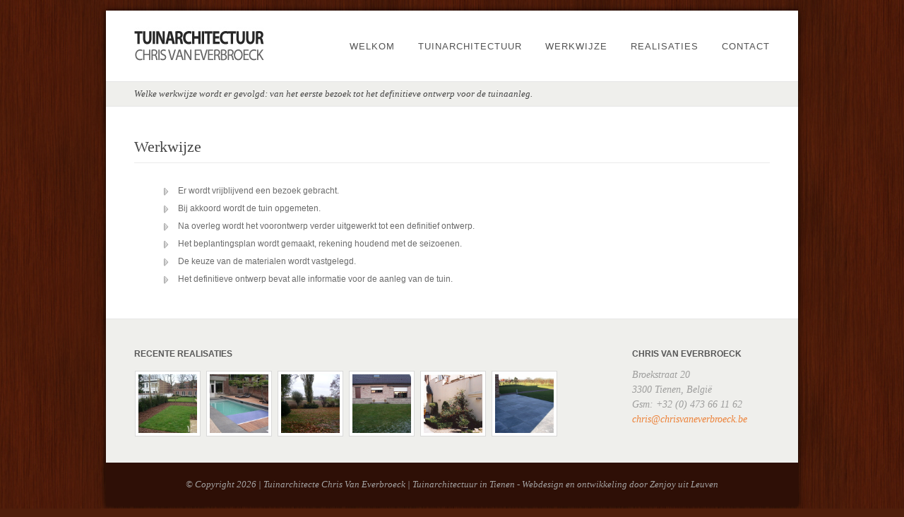

--- FILE ---
content_type: text/html; charset=utf-8
request_url: https://www.chrisvaneverbroeck.be/werkwijze
body_size: 2280
content:
<!DOCTYPE html>
<!--

  Powered by...
          _           _
    _ __ (_)_ __ ___ | |__  _   _
   | '_ \| | '_ ` _ \| '_ \| | | |
   | | | | | | | | | | |_) | |_| |
   |_| |_|_|_| |_| |_|_.__/ \__,_|

  Interested? Visit https://nimbu.io

--> <html dir='ltr' lang='nl-NL' xmlns='http://www.w3.org/1999/xhtml'> <head> <meta content='text/html; charset=UTF-8' http-equiv='Content-Type'> <title>Werkwijze | Tuinarchitectuur in Tienen</title> <meta content='616924933' property='fb:admins'> <meta content='Werkwijze | Tuinarchitectuur in Tienen' property='og:title'> <meta content='website' property='og:type'> <meta content='https://www.chrisvaneverbroeck.be/werkwijze' property='og:url'> <meta content='chrisvaneverbroeck.be' property='og:site_name'> <meta content='Van het eerste vrijblijvende bezoek tot het definitieve ontwerp voor de aanleg van je tuin: hoe gaan we te werk? ' property='og:description'> <meta content='Werkwijze | Tuinarchitectuur in Tienen' itemprop='name'> <meta content='Van het eerste vrijblijvende bezoek tot het definitieve ontwerp voor de aanleg van je tuin: hoe gaan we te werk? ' itemprop='description'> <meta content='Nimbu' name='generator'> <meta content='IVjmPOSI1-zcqes_N9oS3hqOtELUB0aHwxAtlAJzrUU' name='google-site-verification'> <style>
      #SGM {width:100%; height:300px;}
      #SGM .infoWindow {line-height:13px; font-size:10px;}
      #SGM input {margin:4px 4px 0 0; font-size:10px;}
      #SGM input.text {border:solid 1px #ccc; background-color:#fff; padding:2px;}
    </style> <link href="https://cdn.nimbu.io/s/hllyi7g/themes/o6h2x84/stylesheets/style.css?4rn1jjh" media="screen" rel="stylesheet" type="text/css"/> <script src="https://cdn.nimbu.io/s/hllyi7g/themes/o6h2x84/javascripts/jquery.js?4rn1jjh" type="text/javascript"></script> <script src="https://cdn.nimbu.io/s/hllyi7g/themes/o6h2x84/javascripts/jquery.prettyPhoto.js?4rn1jjh" type="text/javascript"></script> <script src="https://cdn.nimbu.io/s/hllyi7g/themes/o6h2x84/javascripts/jquery.tools.min.js?4rn1jjh" type="text/javascript"></script> <script src="https://cdn.nimbu.io/s/hllyi7g/themes/o6h2x84/javascripts/jquery.nivo.slider.pack.js?4rn1jjh" type="text/javascript"></script> <script src="https://cdn.nimbu.io/s/hllyi7g/themes/o6h2x84/javascripts/portfolio-setter.js?4rn1jjh" type="text/javascript"></script> <script src="https://cdn.nimbu.io/s/hllyi7g/themes/o6h2x84/javascripts/script.js?4rn1jjh" type="text/javascript"></script> <meta name="csrf-param" content="authenticity_token"/> <meta name="csrf-token" content="i4bNI1&#x2F;hg+6o6C3aCPbeoSCN0ExCZnHg4B7y0hodHXwqXRbFL2AzDgczgqp9h+XVV9mrRfgs9paE3R16VY+N2w=="/> <link rel="dns-prefetch" href="https://cdn.nimbu.io"/> <link rel="dns-prefetch" href="https://static.nimbu.io"/> <meta http-equiv="x-dns-prefetch-control" content="on"/> <link rel="canonical" href="https://www.chrisvaneverbroeck.be/werkwijze"/> <link rel="alternate" href="https://www.chrisvaneverbroeck.be/werkwijze" hreflang="nl"/> <meta name="referrer" content="strict-origin-when-cross-origin"/> <script>
      pexetoSite.enableCufon="off";
        jQuery(document).ready(function($){
          pexetoSite.initSite();
      });
    </script> <script>
      (function(i,s,o,g,r,a,m){i['GoogleAnalyticsObject']=r;i[r]=i[r]||function(){
      (i[r].q=i[r].q||[]).push(arguments)},i[r].l=1*new Date();a=s.createElement(o),
      m=s.getElementsByTagName(o)[0];a.async=1;a.src=g;m.parentNode.insertBefore(a,m)
      })(window,document,'script','https://www.google-analytics.com/analytics.js','ga');
      
      ga('create', 'UA-24139087-1', 'auto');
      ga('send', 'pageview');
    </script> </head> <body> <div id='main-container'> <div class='center'> <div id='site'> <div id='header'> <div id='header-top'> <div class='center' id='logo-container'> <a href='/'></a> </div> <div id='menu-container'> <div id='menu'> <div class='menu-hoofdmenu-container'> <ul class='menu' id='menu-hoofdmenu'> <li class='menu-item menu-item-type-post_type menu-item-object-page'> <a href='/'>Welkom</a> </li> <li class='menu-item menu-item-type-post_type menu-item-object-page'> <a href='/tuinarchitectuur'>Tuinarchitectuur</a> </li> <li class='menu-item menu-item-type-post_type menu-item-object-page'> <a href='/werkwijze'>Werkwijze</a> </li> <li class='menu-item menu-item-type-post_type menu-item-object-page'> <a href='/realisaties'>Realisaties</a> </li> <li class='menu-item menu-item-type-post_type menu-item-object-page'> <a href='/contact'>Contact</a> </li> </ul> </div> </div> </div> </div> <div id='page-title'> <h6>Welke werkwijze wordt er gevolgd: van het eerste bezoek tot het definitieve ontwerp voor de tuinaanleg.</h6> </div> </div> <div class='content-gradient' id='content-container'> <div id='full-width'> <h1 class='page-heading'>Werkwijze</h1> <hr> <div> <span style='line-height: 18px;'> <br> </span> </div> <ul class="bullet_arrow2"> <li>Er wordt vrijblijvend een bezoek gebracht.</li> <li>Bij akkoord wordt de tuin opgemeten.</li> <li>Na overleg wordt het voorontwerp verder uitgewerkt tot een definitief ontwerp.</li> <li>Het beplantingsplan wordt gemaakt, rekening houdend met de seizoenen.</li> <li>De keuze van de materialen wordt vastgelegd.</li> <li>Het definitieve ontwerp bevat alle informatie voor de aanleg van de tuin.</li> </ul> </div> </div> <div id='footer-container'> <div id='footer'> <div id='footer-columns'> <div class='four-columns'> <div class='footer-widget posts_multi' id='portfolio-posts-multi-3'> <h4>Recente realisaties</h4> <ul id='sidebar-projects'> <li> <a href='/realisaties/delportestraat'> <img class='shadow-frame' height='120' src="https://cdn.nimbu.io/s/hllyi7g/channelentries/7hizaly/images/1462787084077/delportestraat-081.jpg?filter=w_240%2Ch_240%2Cc_fill" width='120'> </a> </li> <li> <a href='/realisaties/aanleg-zwembad-centrum-tienen'> <img class='shadow-frame' height='120' src="https://cdn.nimbu.io/s/hllyi7g/channelentries/3zdf75p/images/1462787180585/aanlegzwembadmombaers0151.jpg?filter=w_240%2Ch_240%2Cc_fill" width='120'> </a> </li> <li> <a href='/realisaties/haenen'> <img class='shadow-frame' height='120' src="https://cdn.nimbu.io/s/hllyi7g/channelentries/pbhsv8f/images/1462787434831/haenen0012.jpg?filter=w_240%2Ch_240%2Cc_fill" width='120'> </a> </li> <li> <a href='/realisaties/neerlinter'> <img class='shadow-frame' height='120' src="https://cdn.nimbu.io/s/hllyi7g/channelentries/swz5d2m/images/1462787612705/saboo-1.jpg?filter=w_240%2Ch_240%2Cc_fill" width='120'> </a> </li> <li> <a href='/realisaties/binnentuin-centrum-tienen'> <img class='shadow-frame' height='120' src="https://cdn.nimbu.io/s/hllyi7g/channelentries/op7w9q1/images/1462787673860/Gescande-afbeelding-1.jpg?filter=w_240%2Ch_240%2Cc_fill" width='120'> </a> </li> <li> <a href='/realisaties/trapcontructies-verharding'> <img class='shadow-frame' height='120' src="https://cdn.nimbu.io/s/hllyi7g/channelentries/ed4poxu/images/1462787704979/peeters-nieuw-005.jpg?filter=w_240%2Ch_240%2Cc_fill" width='120'> </a> </li> </ul> </div> </div> <div class='four-columns'></div> <div class='four-columns'></div> <div class='four-columns-4'> <div class='footer-widget widget_text' id='text-5'> <h4>Chris Van Everbroeck</h4> <div class='textwidget'> <p> Broekstraat 20 <br> 3300 Tienen, België <br> Gsm: +32 (0) 473 66 11 62 <br> <a href='mailto:chris@chrisvaneverbroeck.be'>chris@chrisvaneverbroeck.be</a> </p> </div> </div> </div> </div> </div> </div> <div id='copyrights'> <h5> © Copyright 2026 | Tuinarchitecte Chris Van Everbroeck | Tuinarchitectuur in Tienen - <a href='https://www.zenjoy.be'>Webdesign en ontwikkeling door Zenjoy uit Leuven</a> </h5> </div> </div> </div> </div> </body> </html>

--- FILE ---
content_type: text/css; charset=utf-8
request_url: https://cdn.nimbu.io/s/hllyi7g/themes/o6h2x84/stylesheets/style.css?4rn1jjh
body_size: 13623
content:
/*
 * jQuery Nivo Slider v2.0
 * http://nivo.dev7studios.com
 *
 * Copyright 2010, Gilbert Pellegrom
 * Free to use and abuse under the MIT license.
 * http://www.opensource.org/licenses/mit-license.php
 * 
 * March 2010
 */
/* The Nivo Slider styles */
.nivoSlider {
  position: relative; }

.nivoSlider img {
  position: absolute;
  top: 0px;
  left: 0px; }

/* If an image is wrapped in a link */
.nivoSlider a.nivo-imageLink {
  position: absolute;
  top: 0px;
  left: 0px;
  width: 100%;
  height: 100%;
  border: 0;
  padding: 0;
  margin: 0;
  z-index: 60;
  display: none; }

/* The slices in the Slider */
.nivo-slice {
  display: block;
  position: absolute;
  z-index: 50;
  height: 100%; }

/* Caption styles */
.nivo-caption {
  position: absolute;
  left: 0px;
  bottom: 0px;
  background: #000;
  color: #fff;
  opacity: 0.8;
  /* Overridden by captionOpacity setting */
  width: 100%;
  z-index: 89; }

.nivo-caption p {
  padding: 5px;
  margin: 0; }

/* Direction nav styles (e.g. Next & Prev) */
.nivo-directionNav a {
  position: absolute;
  top: 45%;
  z-index: 99;
  cursor: pointer; }

.nivo-prevNav {
  left: 0px; }

.nivo-nextNav {
  right: 0px; }

/* Control nav styles (e.g. 1,2,3...) */
.nivo-controlNav a {
  position: relative;
  z-index: 99;
  cursor: pointer; }

.nivo-controlNav a.active {
  font-weight: bold; }

div.light_rounded .pp_top .pp_left {
  background: url("../images/prettyPhoto/light_rounded/sprite.png") -88px -53px no-repeat; }
div.light_rounded .pp_top .pp_middle {
  background: #fff; }
div.light_rounded .pp_top .pp_right {
  background: url("../images/prettyPhoto/light_rounded/sprite.png") -110px -53px no-repeat; }
div.light_rounded .pp_content .ppt {
  color: #000; }
div.light_rounded .pp_content_container .pp_left, div.light_rounded .pp_content_container .pp_right {
  background: #fff; }
div.light_rounded .pp_content {
  background-color: #fff; }
div.light_rounded .pp_next:hover {
  background: url("../images/prettyPhoto/light_rounded/btnNext.png") center right no-repeat;
  cursor: pointer; }
div.light_rounded .pp_previous:hover {
  background: url("../images/prettyPhoto/light_rounded/btnPrevious.png") center left no-repeat;
  cursor: pointer; }
div.light_rounded .pp_expand {
  background: url("../images/prettyPhoto/light_rounded/sprite.png") -31px -26px no-repeat;
  cursor: pointer; }
  div.light_rounded .pp_expand:hover {
    background: url("../images/prettyPhoto/light_rounded/sprite.png") -31px -47px no-repeat;
    cursor: pointer; }
div.light_rounded .pp_contract {
  background: url("../images/prettyPhoto/light_rounded/sprite.png") 0 -26px no-repeat;
  cursor: pointer; }
  div.light_rounded .pp_contract:hover {
    background: url("../images/prettyPhoto/light_rounded/sprite.png") 0 -47px no-repeat;
    cursor: pointer; }
div.light_rounded .pp_close {
  width: 75px;
  height: 22px;
  background: url("../images/prettyPhoto/light_rounded/sprite.png") -1px -1px no-repeat;
  cursor: pointer; }
div.light_rounded #pp_full_res .pp_inline {
  color: #000; }
div.light_rounded .pp_gallery a.pp_arrow_previous, div.light_rounded .pp_gallery a.pp_arrow_next {
  margin-top: 12px !important; }
div.light_rounded .pp_nav .pp_play {
  background: url("../images/prettyPhoto/light_rounded/sprite.png") -1px -100px no-repeat;
  height: 15px;
  width: 14px; }
div.light_rounded .pp_nav .pp_pause {
  background: url("../images/prettyPhoto/light_rounded/sprite.png") -24px -100px no-repeat;
  height: 15px;
  width: 14px; }
div.light_rounded .pp_arrow_previous {
  background: url("../images/prettyPhoto/light_rounded/sprite.png") 0 -71px no-repeat; }
  div.light_rounded .pp_arrow_previous.disabled {
    background-position: 0 -87px;
    cursor: default; }
div.light_rounded .pp_arrow_next {
  background: url("../images/prettyPhoto/light_rounded/sprite.png") -22px -71px no-repeat; }
  div.light_rounded .pp_arrow_next.disabled {
    background-position: -22px -87px;
    cursor: default; }
div.light_rounded .pp_bottom .pp_left {
  background: url("../images/prettyPhoto/light_rounded/sprite.png") -88px -80px no-repeat; }
div.light_rounded .pp_bottom .pp_middle {
  background: #fff; }
div.light_rounded .pp_bottom .pp_right {
  background: url("../images/prettyPhoto/light_rounded/sprite.png") -110px -80px no-repeat; }
div.light_rounded .pp_loaderIcon {
  background: url("../images/prettyPhoto/light_rounded/loader.gif") center center no-repeat; }
div.dark_rounded .pp_top .pp_left {
  background: url("../images/prettyPhoto/dark_rounded/sprite.png") -88px -53px no-repeat; }
div.dark_rounded .pp_top .pp_middle {
  background: url("../images/prettyPhoto/dark_rounded/contentPattern.png") top left repeat; }
div.dark_rounded .pp_top .pp_right {
  background: url("../images/prettyPhoto/dark_rounded/sprite.png") -110px -53px no-repeat; }
div.dark_rounded .pp_content_container .pp_left {
  background: url("../images/prettyPhoto/dark_rounded/contentPattern.png") top left repeat-y; }
div.dark_rounded .pp_content_container .pp_right {
  background: url("../images/prettyPhoto/dark_rounded/contentPattern.png") top right repeat-y; }
div.dark_rounded .pp_content {
  background: url("../images/prettyPhoto/dark_rounded/contentPattern.png") top left repeat; }
div.dark_rounded .pp_next:hover {
  background: url("../images/prettyPhoto/dark_rounded/btnNext.png") center right no-repeat;
  cursor: pointer; }
div.dark_rounded .pp_previous:hover {
  background: url("../images/prettyPhoto/dark_rounded/btnPrevious.png") center left no-repeat;
  cursor: pointer; }
div.dark_rounded .pp_expand {
  background: url("../images/prettyPhoto/dark_rounded/sprite.png") -31px -26px no-repeat;
  cursor: pointer; }
  div.dark_rounded .pp_expand:hover {
    background: url("../images/prettyPhoto/dark_rounded/sprite.png") -31px -47px no-repeat;
    cursor: pointer; }
div.dark_rounded .pp_contract {
  background: url("../images/prettyPhoto/dark_rounded/sprite.png") 0 -26px no-repeat;
  cursor: pointer; }
  div.dark_rounded .pp_contract:hover {
    background: url("../images/prettyPhoto/dark_rounded/sprite.png") 0 -47px no-repeat;
    cursor: pointer; }
div.dark_rounded .pp_close {
  width: 75px;
  height: 22px;
  background: url("../images/prettyPhoto/dark_rounded/sprite.png") -1px -1px no-repeat;
  cursor: pointer; }
div.dark_rounded .currentTextHolder {
  color: #c4c4c4; }
div.dark_rounded .pp_description, div.dark_rounded #pp_full_res .pp_inline {
  color: #fff; }
div.dark_rounded .pp_gallery a.pp_arrow_previous, div.dark_rounded .pp_gallery a.pp_arrow_next {
  margin-top: 12px !important; }
div.dark_rounded .pp_nav .pp_play {
  background: url("../images/prettyPhoto/dark_rounded/sprite.png") -1px -100px no-repeat;
  height: 15px;
  width: 14px; }
div.dark_rounded .pp_nav .pp_pause {
  background: url("../images/prettyPhoto/dark_rounded/sprite.png") -24px -100px no-repeat;
  height: 15px;
  width: 14px; }
div.dark_rounded .pp_arrow_previous {
  background: url("../images/prettyPhoto/dark_rounded/sprite.png") 0 -71px no-repeat; }
  div.dark_rounded .pp_arrow_previous.disabled {
    background-position: 0 -87px;
    cursor: default; }
div.dark_rounded .pp_arrow_next {
  background: url("../images/prettyPhoto/dark_rounded/sprite.png") -22px -71px no-repeat; }
  div.dark_rounded .pp_arrow_next.disabled {
    background-position: -22px -87px;
    cursor: default; }
div.dark_rounded .pp_bottom .pp_left {
  background: url("../images/prettyPhoto/dark_rounded/sprite.png") -88px -80px no-repeat; }
div.dark_rounded .pp_bottom .pp_middle {
  background: url("../images/prettyPhoto/dark_rounded/contentPattern.png") top left repeat; }
div.dark_rounded .pp_bottom .pp_right {
  background: url("../images/prettyPhoto/dark_rounded/sprite.png") -110px -80px no-repeat; }
div.dark_rounded .pp_loaderIcon {
  background: url("../images/prettyPhoto/dark_rounded/loader.gif") center center no-repeat; }
div.dark_square .pp_left, div.dark_square .pp_middle, div.dark_square .pp_right, div.dark_square .pp_content {
  background: url("../images/prettyPhoto/dark_square/contentPattern.png") top left repeat; }
div.dark_square .currentTextHolder {
  color: #c4c4c4; }
div.dark_square .pp_description {
  color: #fff; }
div.dark_square .pp_loaderIcon {
  background: url("../images/prettyPhoto/dark_rounded/loader.gif") center center no-repeat; }
div.dark_square .pp_content_container .pp_left {
  background: url("../images/prettyPhoto/dark_rounded/contentPattern.png") top left repeat-y; }
div.dark_square .pp_content_container .pp_right {
  background: url("../images/prettyPhoto/dark_rounded/contentPattern.png") top right repeat-y; }
div.dark_square .pp_expand {
  background: url("../images/prettyPhoto/dark_square/sprite.png") -31px -26px no-repeat;
  cursor: pointer; }
  div.dark_square .pp_expand:hover {
    background: url("../images/prettyPhoto/dark_square/sprite.png") -31px -47px no-repeat;
    cursor: pointer; }
div.dark_square .pp_contract {
  background: url("../images/prettyPhoto/dark_square/sprite.png") 0 -26px no-repeat;
  cursor: pointer; }
  div.dark_square .pp_contract:hover {
    background: url("../images/prettyPhoto/dark_square/sprite.png") 0 -47px no-repeat;
    cursor: pointer; }
div.dark_square .pp_close {
  width: 75px;
  height: 22px;
  background: url("../images/prettyPhoto/dark_square/sprite.png") -1px -1px no-repeat;
  cursor: pointer; }
div.dark_square #pp_full_res .pp_inline {
  color: #fff; }
div.dark_square .pp_gallery a.pp_arrow_previous, div.dark_square .pp_gallery a.pp_arrow_next {
  margin-top: 12px !important; }
div.dark_square .pp_nav .pp_play {
  background: url("../images/prettyPhoto/dark_square/sprite.png") -1px -100px no-repeat;
  height: 15px;
  width: 14px; }
div.dark_square .pp_nav .pp_pause {
  background: url("../images/prettyPhoto/dark_square/sprite.png") -24px -100px no-repeat;
  height: 15px;
  width: 14px; }
div.dark_square .pp_arrow_previous {
  background: url("../images/prettyPhoto/dark_square/sprite.png") 0 -71px no-repeat; }
  div.dark_square .pp_arrow_previous.disabled {
    background-position: 0 -87px;
    cursor: default; }
div.dark_square .pp_arrow_next {
  background: url("../images/prettyPhoto/dark_square/sprite.png") -22px -71px no-repeat; }
  div.dark_square .pp_arrow_next.disabled {
    background-position: -22px -87px;
    cursor: default; }
div.dark_square .pp_next:hover {
  background: url("../images/prettyPhoto/dark_square/btnNext.png") center right no-repeat;
  cursor: pointer; }
div.dark_square .pp_previous:hover {
  background: url("../images/prettyPhoto/dark_square/btnPrevious.png") center left no-repeat;
  cursor: pointer; }
div.light_square .pp_left, div.light_square .pp_middle, div.light_square .pp_right {
  background: #fff; }
div.light_square .pp_content {
  background: #fff; }
  div.light_square .pp_content .ppt {
    color: #000; }
div.light_square .pp_expand {
  background: url("../images/prettyPhoto/light_square/sprite.png") -31px -26px no-repeat;
  cursor: pointer; }
  div.light_square .pp_expand:hover {
    background: url("../images/prettyPhoto/light_square/sprite.png") -31px -47px no-repeat;
    cursor: pointer; }
div.light_square .pp_contract {
  background: url("../images/prettyPhoto/light_square/sprite.png") 0 -26px no-repeat;
  cursor: pointer; }
  div.light_square .pp_contract:hover {
    background: url("../images/prettyPhoto/light_square/sprite.png") 0 -47px no-repeat;
    cursor: pointer; }
div.light_square .pp_close {
  width: 75px;
  height: 22px;
  background: url("../images/prettyPhoto/light_square/sprite.png") -1px -1px no-repeat;
  cursor: pointer; }
div.light_square #pp_full_res .pp_inline {
  color: #000; }
div.light_square .pp_gallery a.pp_arrow_previous, div.light_square .pp_gallery a.pp_arrow_next {
  margin-top: 12px !important; }
div.light_square .pp_nav .pp_play {
  background: url("../images/prettyPhoto/light_square/sprite.png") -1px -100px no-repeat;
  height: 15px;
  width: 14px; }
div.light_square .pp_nav .pp_pause {
  background: url("../images/prettyPhoto/light_square/sprite.png") -24px -100px no-repeat;
  height: 15px;
  width: 14px; }
div.light_square .pp_arrow_previous {
  background: url("../images/prettyPhoto/light_square/sprite.png") 0 -71px no-repeat; }
  div.light_square .pp_arrow_previous.disabled {
    background-position: 0 -87px;
    cursor: default; }
div.light_square .pp_arrow_next {
  background: url("../images/prettyPhoto/light_square/sprite.png") -22px -71px no-repeat; }
  div.light_square .pp_arrow_next.disabled {
    background-position: -22px -87px;
    cursor: default; }
div.light_square .pp_next:hover {
  background: url("../images/prettyPhoto/light_square/btnNext.png") center right no-repeat;
  cursor: pointer; }
div.light_square .pp_previous:hover {
  background: url("../images/prettyPhoto/light_square/btnPrevious.png") center left no-repeat;
  cursor: pointer; }
div.facebook .pp_top .pp_left {
  background: url("../images/prettyPhoto/facebook/sprite.png") -88px -53px no-repeat; }
div.facebook .pp_top .pp_middle {
  background: url("../images/prettyPhoto/facebook/contentPatternTop.png") top left repeat-x; }
div.facebook .pp_top .pp_right {
  background: url("../images/prettyPhoto/facebook/sprite.png") -110px -53px no-repeat; }
div.facebook .pp_content .ppt {
  color: #000; }
div.facebook .pp_content_container .pp_left {
  background: url("../images/prettyPhoto/facebook/contentPatternLeft.png") top left repeat-y; }
div.facebook .pp_content_container .pp_right {
  background: url("../images/prettyPhoto/facebook/contentPatternRight.png") top right repeat-y; }
div.facebook .pp_content {
  background: #fff; }
div.facebook .pp_expand {
  background: url("../images/prettyPhoto/facebook/sprite.png") -31px -26px no-repeat;
  cursor: pointer; }
  div.facebook .pp_expand:hover {
    background: url("../images/prettyPhoto/facebook/sprite.png") -31px -47px no-repeat;
    cursor: pointer; }
div.facebook .pp_contract {
  background: url("../images/prettyPhoto/facebook/sprite.png") 0 -26px no-repeat;
  cursor: pointer; }
  div.facebook .pp_contract:hover {
    background: url("../images/prettyPhoto/facebook/sprite.png") 0 -47px no-repeat;
    cursor: pointer; }
div.facebook .pp_close {
  width: 22px;
  height: 22px;
  background: url("../images/prettyPhoto/facebook/sprite.png") -1px -1px no-repeat;
  cursor: pointer; }
div.facebook #pp_full_res .pp_inline {
  color: #000; }
div.facebook .pp_loaderIcon {
  background: url("../images/prettyPhoto/facebook/loader.gif") center center no-repeat; }
div.facebook .pp_arrow_previous {
  background: url("../images/prettyPhoto/facebook/sprite.png") 0 -71px no-repeat;
  height: 22px;
  margin-top: 0;
  width: 22px; }
  div.facebook .pp_arrow_previous.disabled {
    background-position: 0 -96px;
    cursor: default; }
div.facebook .pp_arrow_next {
  background: url("../images/prettyPhoto/facebook/sprite.png") -32px -71px no-repeat;
  height: 22px;
  margin-top: 0;
  width: 22px; }
  div.facebook .pp_arrow_next.disabled {
    background-position: -32px -96px;
    cursor: default; }
div.facebook .pp_nav {
  margin-top: 0; }
  div.facebook .pp_nav p {
    font-size: 15px;
    padding: 0 3px 0 4px; }
  div.facebook .pp_nav .pp_play {
    background: url("../images/prettyPhoto/facebook/sprite.png") -1px -123px no-repeat;
    height: 22px;
    width: 22px; }
  div.facebook .pp_nav .pp_pause {
    background: url("../images/prettyPhoto/facebook/sprite.png") -32px -123px no-repeat;
    height: 22px;
    width: 22px; }
div.facebook .pp_next:hover {
  background: url("../images/prettyPhoto/facebook/btnNext.png") center right no-repeat;
  cursor: pointer; }
div.facebook .pp_previous:hover {
  background: url("../images/prettyPhoto/facebook/btnPrevious.png") center left no-repeat;
  cursor: pointer; }
div.facebook .pp_bottom .pp_left {
  background: url("../images/prettyPhoto/facebook/sprite.png") -88px -80px no-repeat; }
div.facebook .pp_bottom .pp_middle {
  background: url("../images/prettyPhoto/facebook/contentPatternBottom.png") top left repeat-x; }
div.facebook .pp_bottom .pp_right {
  background: url("../images/prettyPhoto/facebook/sprite.png") -110px -80px no-repeat; }
div.pp_pic_holder a:focus {
  outline: none; }
div.pp_overlay {
  background: #000;
  display: none;
  left: 0;
  position: absolute;
  top: 0;
  width: 100%;
  z-index: 9500; }
div.pp_pic_holder {
  display: none;
  position: absolute;
  width: 100px;
  z-index: 10000; }

.pp_top {
  height: 20px;
  position: relative; }

* html .pp_top {
  padding: 0 20px; }

.pp_top .pp_left {
  height: 20px;
  left: 0;
  position: absolute;
  width: 20px; }
.pp_top .pp_middle {
  height: 20px;
  left: 20px;
  position: absolute;
  right: 20px; }

* html .pp_top .pp_middle {
  left: 0;
  position: static; }

.pp_top .pp_right {
  height: 20px;
  left: auto;
  position: absolute;
  right: 0;
  top: 0;
  width: 20px; }

.pp_content {
  height: 40px; }

.pp_fade {
  display: none; }

.pp_content_container {
  position: relative;
  text-align: left;
  width: 100%; }
  .pp_content_container .pp_left {
    padding-left: 20px; }
  .pp_content_container .pp_right {
    padding-right: 20px; }
  .pp_content_container .pp_details {
    float: left;
    margin: 10px 0 2px 0; }

.pp_description {
  display: none;
  margin: 0 0 5px 0; }

.pp_nav {
  clear: left;
  float: left;
  margin: 3px 0 0 0; }
  .pp_nav p {
    float: left;
    margin: 2px 4px; }
  .pp_nav .pp_play, .pp_nav .pp_pause {
    float: left;
    margin-right: 4px;
    text-indent: -10000px; }

a.pp_arrow_previous, a.pp_arrow_next {
  display: block;
  float: left;
  height: 15px;
  margin-top: 3px;
  overflow: hidden;
  text-indent: -10000px;
  width: 14px; }

.pp_hoverContainer {
  position: absolute;
  top: 0;
  width: 100%;
  z-index: 2000; }

.pp_gallery {
  left: 50%;
  margin-top: -50px;
  position: absolute;
  z-index: 10000; }
  .pp_gallery ul {
    float: left;
    height: 35px;
    margin: 0 0 0 5px;
    overflow: hidden;
    padding: 0;
    position: relative; }
    .pp_gallery ul a {
      border: 1px #000 solid;
      border: 1px rgba(0, 0, 0, 0.5) solid;
      display: block;
      float: left;
      height: 33px;
      overflow: hidden; }
      .pp_gallery ul a:hover {
        border-color: #fff; }
  .pp_gallery li.selected a {
    border-color: #fff; }
  .pp_gallery ul a img {
    border: 0; }
  .pp_gallery li {
    display: block;
    float: left;
    margin: 0 5px 0 0; }
    .pp_gallery li.default a {
      background: url("../images/prettyPhoto/facebook/default_thumbnail.gif") 0 0 no-repeat;
      display: block;
      height: 33px;
      width: 50px; }
      .pp_gallery li.default a img {
        display: none; }
  .pp_gallery .pp_arrow_previous, .pp_gallery .pp_arrow_next {
    margin-top: 7px !important; }

a.pp_next {
  background: url("../images/prettyPhoto/light_rounded/btnNext.png") 10000px 10000px no-repeat;
  display: block;
  float: right;
  height: 100%;
  text-indent: -10000px;
  width: 49%; }
a.pp_previous {
  background: url("../images/prettyPhoto/light_rounded/btnNext.png") 10000px 10000px no-repeat;
  display: block;
  float: left;
  height: 100%;
  text-indent: -10000px;
  width: 49%; }
a.pp_expand, a.pp_contract {
  cursor: pointer;
  display: none;
  height: 20px;
  position: absolute;
  right: 30px;
  text-indent: -10000px;
  top: 10px;
  width: 20px;
  z-index: 20000; }
a.pp_close {
  display: block;
  float: right;
  line-height: 22px;
  text-indent: -10000px; }

.pp_bottom {
  height: 20px;
  position: relative; }

* html .pp_bottom {
  padding: 0 20px; }

.pp_bottom .pp_left {
  height: 20px;
  left: 0;
  position: absolute;
  width: 20px; }
.pp_bottom .pp_middle {
  height: 20px;
  left: 20px;
  position: absolute;
  right: 20px; }

* html .pp_bottom .pp_middle {
  left: 0;
  position: static; }

.pp_bottom .pp_right {
  height: 20px;
  left: auto;
  position: absolute;
  right: 0;
  top: 0;
  width: 20px; }

.pp_loaderIcon {
  display: block;
  height: 24px;
  left: 50%;
  margin: -12px 0 0 -12px;
  position: absolute;
  top: 50%;
  width: 24px; }

#pp_full_res {
  line-height: 1 !important; }
  #pp_full_res .pp_inline {
    text-align: left; }
    #pp_full_res .pp_inline p {
      margin: 0 0 15px 0; }

div.ppt {
  color: #fff;
  display: none;
  font-size: 17px;
  margin: 0 0 5px 15px;
  z-index: 9999; }

.clearfix {
  display: inline-block; }
  .clearfix:after {
    content: ".";
    display: block;
    height: 0;
    clear: both;
    visibility: hidden; }

* html .clearfix {
  height: 1%; }

.clearfix {
  display: block; }

/*** ESSENTIAL STYLES ***/
#menu ul, #menu ul * {
  margin: 0;
  padding: 0;
  list-style: none; }

#menu ul {
  line-height: 1.0; }

#menu ul ul {
  position: absolute;
  top: -999em;
  width: 10em;
  /* left offset of submenus need to match (see below) */ }

#menu ul ul li {
  width: 100%; }

#menu ul li:hover {
  visibility: inherit;
  /* fixes IE7 'sticky bug' */ }

#menu ul li {
  position: relative; }

#menu ul a {
  position: relative; }

ul#menu ul li:hover li ul,
ul#menu ul li.sfHover li ul {
  top: -999em; }

ul#menu ul li li:hover ul,
ul#menu ul li li.sfHover ul {
  left: 10em;
  /* match ul width */
  top: 0; }

ul#menu ul li li:hover li ul,
ul#menu ul li li.sfHover li ul {
  top: -999em; }

ul#menu ul li li li:hover ul,
ul#menu ul li li li.sfHover ul {
  left: 10em;
  /* match ul width */
  top: 0; }

/*** DEMO SKIN ***/
#menu ul {
  margin-bottom: 1em; }

#menu ul a {
  text-decoration: none; }

#menu ul li:hover, #menu ul li.sfHover,
#menu ul a:focus, #menu ul a:hover, #menu ul a:active {
  outline: 0; }

/*** arrows **/
#menu ul a.sf-with-ul {
  padding-right: 2.25em;
  min-width: 1px;
  /* trigger IE7 hasLayout so spans position accurately */ }

.sf-sub-indicator {
  position: absolute;
  display: block;
  right: .75em;
  top: 1.05em;
  /* IE6 only */
  width: 10px;
  height: 10px; }

a > .sf-sub-indicator {
  /* give all except IE6 the correct values */
  top: .8em;
  background-position: 0 -100px;
  /* use translucent arrow for modern browsers*/ }

/* apply hovers to modern browsers */
a:focus > .sf-sub-indicator,
a:hover > .sf-sub-indicator,
a:active > .sf-sub-indicator,
li:hover > a > .sf-sub-indicator,
li.sfHover > a > .sf-sub-indicator {
  background-position: -10px -100px;
  /* arrow hovers for modern browsers*/ }

/* point right for anchors in subs */
#menu ul ul .sf-sub-indicator {
  background-position: -10px 0; }

#menu ul ul a > .sf-sub-indicator {
  background-position: 0 0; }

/* apply hovers to modern browsers */
#menu ul ul a:focus > .sf-sub-indicator,
#menu ul ul a:hover > .sf-sub-indicator,
#menu ul ul a:active > .sf-sub-indicator,
#menu ul ul li:hover > a > .sf-sub-indicator,
#menu ul ul li.sfHover > a > .sf-sub-indicator {
  background-position: -10px 0;
  /* arrow hovers for modern browsers*/ }

/*** shadows for all but IE6 ***/
.sf-shadow ul {
  padding: 0 8px 9px 0; }

.sf-shadow ul.sf-shadow-off {
  background: transparent; }

/*
Theme Name: Dandelion v.2.6.1
Description: <strong>Elegant Premium WordPress Theme &nbsp; &nbsp; &nbsp; - &nbsp; &nbsp;</strong> <a href="http://twitter.com/pexeto">Follow me on Twitter</a> to be notified about theme updates.
Author: Pexeto
Author URI: http://pexeto.com/
*/
/* ----------- Restart-----------------*/
html, body, div, span, object, iframe, h1, h2, h3, h4, h5, h6, p, blockquote, pre, abbr, address, cite, code, del, dfn, em, img, ins, kbd, q, samp, small, strong, sub, sup, var, b, i, dl, dt, dd, ol, ul, li, fieldset, form, label, legend, table, caption, tbody, tfoot, thead, tr, th, td, article, aside, figure, footer, header, hgroup, menu, nav, section, menu, time, mark, audio, video {
  margin: 0;
  padding: 0;
  border: 0;
  outline: 0;
  font-size: 100%;
  vertical-align: baseline;
  background: transparent; }

article, aside, figure, footer, header, hgroup, nav, section {
  display: block; }

nav ul {
  list-style: none; }

blockquote, q {
  quotes: none; }

blockquote:before, blockquote:after, q:before, q:after {
  content: '';
  content: none; }

a {
  margin: 0;
  padding: 0;
  font-size: 100%;
  vertical-align: baseline;
  background: transparent;
  outline: none; }

ins {
  background-color: #ff9;
  color: #000;
  text-decoration: none; }

mark {
  background-color: #ff9;
  color: #000;
  font-style: italic;
  font-weight: bold; }

del {
  text-decoration: line-through; }

abbr[title], dfn[title] {
  border-bottom: 1px dotted #000;
  cursor: help; }

table {
  border-collapse: collapse;
  border-spacing: 0; }

hr {
  display: block;
  height: 1px;
  border: 0;
  border-top: 1px solid #ccc;
  margin: 1em 0;
  padding: 0; }

input, select {
  vertical-align: middle; }

/* ----------- End Restart-----------------*/
/*---------------------------- TEXT STYLES ----------------------------*/
a {
  text-decoration: none;
  color: #ed8137; }

a:hover {
  text-decoration: underline; }

h1, h2, h3, h4, h5, h6 {
  color: #454545;
  line-height: 1.5em;
  margin-top: 10px;
  margin-bottom: 10px;
  font-weight: 100;
  font-family: Georgia, "Times New Roman", Times, serif; }

h1 a, h2 a, h3 a, h4 a, h5 a, h6 a {
  color: #6a6a6a;
  text-decoration: none; }

h1 a:hover {
  color: #454545;
  text-decoration: none; }

h1 {
  font-size: 28px; }

h2 {
  font-size: 21px;
  margin-bottom: 13px; }

h3 {
  font-size: 20px; }

h4 {
  font-size: 17px; }

h5 {
  font-size: 16px; }

h6 {
  font-size: 15px; }

hr {
  display: block;
  height: 1px;
  border: 0;
  border-top: 1px solid #ebebeb;
  margin: 0;
  margin-top: 3px;
  margin-bottom: 3px;
  padding: 0; }

.hr {
  height: 1px;
  background-image: url('../images/hr.gif?1462695913');
  background-repeat: repeat-x;
  background-color: transparent;
  background-position: top;
  border-top: 0px;
  margin: 0px; }

p {
  margin-bottom: 15px;
  margin-top: 15px; }

ol {
  margin-left: 35px; }

ul {
  margin-left: 30px; }

strong {
  font-weight: bold; }

em {
  font-style: italic; }

.alignleft {
  float: left;
  margin-right: 10px; }

.alignright {
  float: right;
  margin-left: 10px; }

.relative {
  position: relative; }

/*---------------------------- END TEXT STYLES ----------------------------*/
body {
  font-family: Verdana, Geneva, sans-serif;
  font-size: 12px;
  color: #6a6a6a;
  line-height: 1.6em;
  background-color: #aaa9a9; }

#main-container {
  position: absolute;
  left: 0px;
  top: 0px;
  width: 100%; }

#site {
  height: auto;
  width: 980px;
  text-align: left;
  padding: 0px;
  background-color: #FFF;
  float: left;
  margin-top: 15px;
  margin-bottom: 15px; }

#line-top {
  background-color: #535353;
  border-bottom: 1px solid #272727;
  height: 5px; }

.center {
  height: auto;
  width: 980px;
  margin: auto;
  text-align: left;
  padding: 0px; }

#header-top {
  width: 100%;
  display: block;
  height: 100px; }

/*---------------------------- LOGO ----------------------------*/
#logo-container {
  width: 160px;
  float: left;
  margin-top: 15px;
  margin-left: 40px; }

#logo-container a {
  width: 160px;
  height: 71px;
  display: block;
  background-image: url('../images/logo.png?1462695913');
  background-repeat: no-repeat; }

/*---------------------------- END LOGO ----------------------------*/
/*-------------------------MENU---------------------------------*/
#menu-container {
  float: right;
  margin-top: 45px;
  margin-right: 25px;
  max-width: 700px; }

#menu ul {
  text-align: right; }

#menu ul li {
  display: inline; }

#menu ul li a {
  text-transform: uppercase;
  padding-right: 15px;
  padding-left: 15px;
  font-size: 13px;
  line-height: 0.2em;
  color: #535353;
  height: 10px;
  font-style: normal;
  letter-spacing: 1px; }

#menu ul li a:hover {
  color: #111;
  text-decoration: none; }

#menu ul li.selected a {
  color: #535353; }

.drop-arrow {
  font-family: "Times New Roman", Times, serif;
  font-size: 16px;
  position: relative;
  top: -1px;
  left: 2px; }

/*---------- DROP DOWN ------------*/
#menu ul ul {
  width: 170px;
  top: 15px;
  left: 5px;
  padding-top: 12px;
  text-align: left;
  display: none;
  z-index: 20000; }

#menu ul ul ul {
  top: -1px;
  left: 170px;
  padding: 0px;
  border: 1px solid #ebebeb; }

#menu ul ul li a {
  font-size: 11px;
  padding-right: 10px;
  height: auto;
  text-align: left;
  line-height: 30px;
  padding-left: 10px;
  display: block; }

#menu ul ul li:hover {
  background-color: #f1f1f1; }

#menu ul ul li {
  display: block;
  border-bottom: 1px solid #ebebeb;
  border-left: 1px solid #ebebeb;
  border-right: 1px solid #ebebeb;
  background-color: #fff; }

#menu ul ul ul {
  border-bottom-width: 0px;
  border-left-width: 0px; }

a.sf-with-ul {
  display: inline; }

#menu ul .sf-sub-indicator {
  top: 6px;
  right: 18px; }

#menu ul ul li .sf-sub-indicator {
  top: 0px;
  right: 7px; }

/*---------------------------SLIDER----------------------------*/
#slider-container, #page-title {
  width: 980px;
  height: auto;
  position: relative; }

#page-title {
  color: #747474;
  background-color: #efefec;
  border-bottom: 1px solid #e6e6e6;
  border-top: 1px solid #e6e6e6;
  height: 34px; }

#page-title h6 {
  margin-top: 7px;
  margin-bottom: 7px;
  display: block;
  font-size: 13px;
  font-style: italic;
  padding-left: 40px; }

#static-header-img img {
  margin-top: -6px;
  margin-bottom: -6px;
  width: 980px; }

#slider-container-shadow {
  width: 100%;
  height: 6px;
  background-image: url('../images/shadow_sl.png?1462695913');
  background-repeat: repeat-x;
  background-position: top;
  position: relative;
  z-index: 2000; }

#slider {
  width: 980px;
  height: 370px;
  position: relative; }

#description-box {
  position: absolute;
  width: 960px;
  background-color: #000;
  z-index: 20;
  bottom: -100px;
  padding-left: 10px;
  padding-right: 10px;
  opacity: 0.8;
  filter: alpha(opacity=80); }

#description-box p {
  color: #fff;
  margin-top: 10px;
  margin-bottom: 10px; }

/*---------------- ACCORDION SLIDER -----------------*/
#slider .accordion-holder img {
  width: 700px;
  display: block; }

.accordion-holder {
  position: absolute;
  top: 0px;
  left: 0px;
  z-index: 3;
  width: 700px;
  height: 370px;
  visibility: hidden; }

.accordion-shadow {
  height: 380px;
  width: 20px;
  position: absolute;
  left: -20px;
  background-image: url('../images/accordion_shadow.png?1462695913');
  background-repeat: repeat-y;
  top: -10px; }

.accordion-description {
  width: 300px;
  margin-top: 50px;
  background-color: #000;
  z-index: 200;
  position: absolute;
  right: 0px;
  bottom: 0px;
  padding: 10px;
  padding-left: 15px;
  color: #fff;
  display: none; }

.accordion-description h4, .accordion-description p {
  margin-top: 0px;
  margin-bottom: 0px;
  color: #fff; }

.accordion-description a {
  font-family: Georgia, "Times New Roman", Times, serif;
  font-style: italic; }

/*------------ THUMBNAIL SLIDER -------------*/
#slider-img-wrapper {
  overflow: hidden;
  position: relative;
  width: 980px;
  height: 370px; }

#slider img {
  position: absolute;
  top: 0px;
  left: 0px;
  z-index: 3;
  width: 980px;
  height: 370px;
  display: none; }

#slider img.current {
  z-index: 10; }

#slider-navigation-container {
  width: 875px;
  height: 60px;
  border-bottom: 1px solid #e6e6e6;
  padding-top: 20px;
  padding-bottom: 20px;
  padding-left: 83px;
  padding-right: 22px; }

#slider-navigation {
  position: relative;
  overflow: hidden;
  width: 800px;
  height: 60px;
  left: 10px;
  top: 0px;
  visibility: hidden; }

.slider_nav_tumb {
  width: 90px;
  height: 70px;
  display: block;
  background-image: url('../images/slider_nav_bg.png?1462695913');
  background-repeat: no-repeat;
  padding: 7px;
  padding-top: 8px; }

#slider-navigation .items {
  width: 20000em;
  position: absolute;
  left: 0px; }

#slider-navigation .items div {
  float: left; }

#slider-navigation .items img {
  width: 70px;
  height: 50px;
  background-color: #FFF;
  border: 1px solid #d9d9d9;
  background-repeat: no-repeat;
  padding: 3px;
  margin-right: 24px; }

#slider-navigation .items img.active {
  background-color: #efefec;
  border: 1px solid #d9d9d9;
  position: relative; }

.browse {
  width: 41px;
  height: 41px;
  display: block;
  position: absolute; }

#left-arrow {
  left: -48px;
  top: 10px;
  float: left;
  width: 38px;
  height: 38px;
  display: block;
  background-image: url('../images/slider_arrow_l.png?1462695913');
  background-repeat: no-repeat; }

#right-arrow {
  right: 14px;
  top: 10px;
  width: 38px;
  height: 38px;
  display: block;
  background-image: url('../images/slider_arrow_r.png?1462695913');
  background-repeat: no-repeat; }

/*-------------------------END THUMBNAIL SLIDER----------------------------*/
/*-------------------------NIVO SLIDER----------------------------*/
#nivo-slider {
  width: 980px;
  height: 370px;
  margin-top: -6px;
  background-image: url('../images/ajax-loader.gif?1462695913');
  background-repeat: no-repeat;
  background-position: center; }

#nivo-slider img {
  width: 980px;
  height: 370px;
  display: none;
  top: 0px;
  left: 0px; }

.nivo-controlNav {
  position: absolute;
  bottom: -34px; }

#nivo-controlNav-holder {
  background-color: #fff;
  height: 50px;
  border-bottom: 1px solid #ebebeb; }

.nivo-controlNav a {
  width: 15px;
  height: 15px;
  background-image: url('../images/page_nav.png?1462695913');
  background-repeat: no-repeat;
  float: left;
  list-style: none;
  margin-left: 3px;
  margin-right: 3px;
  display: block; }

.nivo-controlNav a.active {
  background-image: url('../images/page_nav_active_black.png?1462695913'); }

.nivo-nextNav {
  display: block;
  background-image: url('../images/nivo_arrow_r.png?1462695913');
  background-repeat: no-repeat;
  width: 20px;
  height: 29px;
  margin-right: 10px; }

.nivo-prevNav {
  display: block;
  background-image: url('../images/nivo_arrow_l.png?1462695913');
  background-repeat: no-repeat;
  width: 20px;
  height: 29px;
  margin-left: 10px; }

.nivo-caption p {
  padding: 15px; }

/*-------------------------CONTENT----------------------------*/
#content-container {
  height: auto;
  /*min-height: 400px;*/
  width: 980px; }

.content-gradient {
  background-image: url('../images/content_bg.png?1462695913');
  background-repeat: repeat-x;
  background-position: top; }

#content {
  float: left;
  height: auto;
  min-height: 200px;
  width: 590px;
  margin: 40px; }

#full-width {
  float: left;
  height: auto;
  /*min-height: 200px;*/
  margin: 40px;
  width: 900px; }

.sidebar-to-left #content {
  float: right; }

.sidebar-to-left .sidebar {
  float: left;
  margin-left: 40px;
  margin-right: 0px; }

#site-intro {
  text-align: center;
  position: relative;
  top: -8px;
  margin-bottom: 20px; }

#site-intro span {
  display: inline;
  float: left; }

#site-intro-container {
  display: inline-block;
  height: 20px;
  margin-left: auto;
  margin-right: auto;
  max-width: 850px; }

.intro-text {
  color: #454545;
  line-height: 1.5em;
  font-weight: 100;
  font-family: Georgia, "Times New Roman", Times, serif;
  font-style: italic;
  font-size: 21px; }

.intro-swril {
  display: block;
  width: 35px;
  height: 27px;
  margin-top: 3px; }

.swril-left {
  background-image: url('../images/intro_swril.png?1462695913');
  background-repeat: no-repeat;
  float: left;
  margin-right: 5px; }

.swril-right {
  background-image: url('../images/intro_swril_r.png?1462695913');
  background-repeat: no-repeat;
  float: left;
  margin-left: 5px; }

h1.page-heading {
  font-size: 22px;
  margin-bottom: 6px;
  margin-top: 0px; }

.blog-post {
  margin-bottom: 40px;
  margin-top: -15px; }

.post-boxes {
  margin-top: 40px;
  margin-bottom: -40px; }

.blog-post h1, .blog-post h1 a {
  font-size: 22px;
  margin-bottom: 11px;
  font-style: normal; }

.post-info {
  color: #6a6a6a;
  float: left;
  font-size: 11px;
  margin-bottom: 20px;
  text-transform: uppercase;
  width: 100%;
  position: relative;
  border-bottom: 1px solid #ebebeb;
  border-top: 1px solid #ebebeb;
  padding-bottom: 7px; }

.post-info ul {
  margin-left: 0px; }

.post-info a {
  font-style: normal;
  color: #ed8137; }

a.read-more {
  text-transform: capitalize;
  font-style: normal;
  color: #ed8137; }

.no-caps {
  font-family: Georgia, "Times New Roman", Times, serif;
  font-style: italic;
  text-transform: lowercase; }

.post-info ul li {
  display: inline;
  float: left;
  padding-right: 15px;
  padding-top: 7px; }

.post-info ul li.post-info-comments {
  border-right: 0px;
  float: right;
  padding-right: 0px; }

.post-info ul li.post-info-comments img {
  float: left; }

.post-info ul li.post-info-categories {
  border-right: 0px;
  padding-right: 5px; }

#full-width .post-info ul li.post-info-categories {
  border-right: 0px;
  width: auto;
  padding-right: 5px; }

img.img-frame, img.shadow-frame, img.attachment-post_box_img, .img-frame img {
  padding: 4px;
  background-color: #fefefe;
  border: 1px solid #d9d9d9; }

img.attachment-post_box_img {
  float: left;
  margin-right: 10px;
  margin-bottom: 15px; }

.more-arrow {
  font-size: 20px;
  font-family: Georgia, "Times New Roman", Times, serif;
  position: relative;
  top: 1px; }

.image-margin {
  margin: 5px; }

/* Page navigation */
#content-container .wp-pagenavi a, #content-container .wp-pagenavi span.pages {
  border-color: #ebebeb;
  color: #6A6A6A; }

#content-container .wp-pagenavi span.current, #content-container .wp-pagenavi span.extend {
  border-color: #cccccc;
  color: #6A6A6A; }

#content-container .wp-pagenavi span.pages, #content-container .wp-pagenavi a.last {
  font-family: Georgia, "Times New Roman", Times, serif;
  font-style: italic; }

/*-------- COLUMNS --------*/
.columns-wrapper {
  width: 590px;
  float: left;
  margin-bottom: 30px; }

#full-width .columns-wrapper {
  width: 900px;
  float: left;
  margin-bottom: 30px; }

#footer-columns {
  width: 900px;
  float: left; }

.columns-wrapper p {
  margin-bottom: 7px;
  margin-top: 7px; }

.two-columns {
  width: 430px;
  float: left;
  margin-right: 40px; }

#content .two-columns {
  width: 275px; }

.three-columns {
  width: 273px;
  float: left;
  margin-right: 40px; }

.three-columns-3 {
  margin-right: 0px;
  width: 273px;
  float: left; }

#content .three-columns {
  width: 170px; }

.four-columns {
  float: left;
  margin-right: 40px; }

.four-columns:first-child {
  float: left;
  width: 600px;
  margin-right: 40px; }

.four-columns-4 {
  width: 195px;
  float: right;
  margin-right: 0px; }

#content .four-columns {
  width: 116px; }

.services-box, .pricing-box {
  line-height: 1.7em; }

.services-box img {
  margin-top: 8px;
  margin-bottom: 15px; }

.services-box h4, .pricing-box h4 {
  color: #828282;
  font-size: 14px;
  text-transform: uppercase;
  font-style: normal;
  font-family: Verdana, Geneva, sans-serif;
  letter-spacing: 2px;
  margin-top: 7px; }

.pricing-box {
  line-height: 1.7em;
  background-color: #efefec;
  border: 1px solid #e6e6e6;
  -moz-border-radius: 7px;
  -webkit-border-radius: 7px;
  -khtml-border-radius: 10px;
  text-align: center;
  width: 230px;
  padding: 20px; }

.pricing-box ul {
  text-align: center;
  margin-bottom: 15px;
  width: 200px;
  margin-left: 30px; }

.columns-wrapper div.pricing-box ul li {
  float: left;
  margin: 5px; }

.pricing-box .button {
  margin-top: 20px; }

.pricing-box .price {
  font-family: Georgia, "Times New Roman", Times, serif;
  font-size: 36px;
  line-height: 36px;
  display: block;
  position: relative;
  top: 5px; }

.pricing-box h4 {
  margin-top: 0px; }

/*-----------PORTFOLIO WITH PREVIEW -----------*/
.portfolio-big-img {
  margin-bottom: 15px;
  width: 580px;
  min-height: 200px;
  background-image: url('../images/ajax-loader-small.gif?1462695913');
  background-repeat: no-repeat;
  background-position: center;
  background-color: transparent; }

#portfolio-preview {
  float: left;
  height: auto;
  min-height: 200px;
  width: 590px;
  margin: 40px 10px 40px 40px; }

#portfolio-preview h4 {
  font-style: normal; }

#portfolio-preview h1, #portfolio-preview h1 a {
  font-size: 22px;
  margin-bottom: 8px;
  font-style: normal;
  margin-top: 0px; }

#portfolio-preview hr {
  margin-bottom: 10px; }

.portfolio-items {
  float: left;
  width: 300px;
  padding-left: 1px; }

.showcase-item {
  float: left;
  display: block;
  width: 297px;
  margin-bottom: 8px;
  background-color: #efefec;
  border: 1px solid #e6e6e6; }

.showcase-item:hover {
  background-color: #f5f5f2; }

.showcase-item h6 {
  float: left;
  width: 210px;
  margin-top: 7px;
  text-transform: capitalize;
  font-size: 13px;
  font-style: normal; }

.showcase-item span {
  font-family: Georgia, "Times New Roman", Times, serif;
  text-transform: uppercase;
  font-size: 11px; }

.portfolio-items img {
  margin: 5px 10px 5px 4px;
  width: 50px;
  height: 46px;
  background-image: url('../images/ajax-loader-small.gif?1462695913');
  background-repeat: no-repeat;
  background-position: center; }

.portfolio-sidebar {
  height: auto;
  min-height: 200px;
  float: right;
  width: 300px;
  margin-top: 40px;
  font-size: 15px;
  overflow: hidden;
  margin-right: 40px; }

.portfolio-sidebar h4 {
  font-family: Georgia, "Times New Roman", Times, serif;
  font-size: 16px;
  font-style: normal;
  color: #484848;
  border-bottom: 1px solid #ebebeb;
  margin-bottom: 0px;
  padding-bottom: 8px;
  text-transform: uppercase; }

#portfolio-wrapper {
  height: 369px; }

#portfolio-big-pagination {
  margin-top: 1px;
  margin-left: 1px;
  margin-bottom: 30px;
  display: block;
  width: 299px;
  height: 30px;
  float: left;
  border-bottom: 1px solid #ebebeb;
  border-top: 1px solid #ebebeb;
  text-transform: uppercase;
  line-height: 26px;
  font-family: Georgia, "Times New Roman", Times, serif;
  font-size: 14px; }

.portfolio-big-arrows {
  font-size: 26px;
  line-height: 22px;
  position: relative;
  top: 2px; }

#portfolio-big-pagination a {
  text-decoration: none;
  font-style: normal;
  color: #454545; }

#portfolio-big-pagination a:hover {
  color: #333;
  text-decoration: none; }

#portfolio-navigation {
  margin-top: 17px; }

#portfolio-navigation ul {
  display: inline; }

#portfolio-navigation ul li {
  float: left;
  width: 135px; }

#portfolio-navigation ul li a {
  border-bottom: 0px;
  width: 135px; }

#portfolio-navigation ul li a img {
  padding: 7px; }

#content-container ul#sidebar-projects, #footer ul#sidebar-projects {
  float: left;
  width: 488px;
  padding-left: 1px;
  margin-top: 10px;
  height: 120px; }

#footer ul#sidebar-projects {
  margin-top: 5px; }

#sidebar-projects img {
  margin-bottom: 0px;
  margin-right: 0px;
  float: left; }

#footer #sidebar-projects img {
  width: 83px; }

#sidebar-projects li, #footer #sidebar-projects li {
  border-bottom: 0px;
  width: 124px;
  float: left;
  padding: 0px;
  margin: 0px;
  margin-bottom: 10px;
  margin-right: 15px; }

#footer ul#sidebar-projects li {
  width: 93px;
  margin-bottom: 8px;
  margin-right: 8px; }

/*------------------ GALLERY ---------------------*/
#gallery {
  min-height: 500px; }

#gallery img {
  margin-right: 0px; }

#gallery-categories {
  width: 100%;
  border-bottom: 1px solid #ebebeb;
  border-top: 1px solid #ebebeb;
  line-height: 29px; }

#gallery-categories h6 {
  float: left;
  margin-top: 3px;
  margin-bottom: 0px;
  margin-right: 20px;
  margin-left: 3px; }

#gallery-categories ul li {
  display: inline;
  padding-right: 30px;
  font-size: 14px;
  text-transform: uppercase;
  color: #a4a4a4;
  position: relative;
  top: -1px; }

#gallery-categories ul li.selected, #gallery-categories ul li:hover {
  color: #6a6a6a; }

/* pagination styles */
#portfolio-pagination {
  float: left;
  margin-top: 10px; }

#portfolio-pagination ul {
  margin: 0;
  padding: 0; }

#portfolio-pagination ul li {
  width: 15px;
  height: 15px;
  background-image: url('../images/page_nav.png?1462695913');
  background-repeat: no-repeat;
  float: left;
  list-style: none;
  margin-left: 3px;
  margin-right: 3px; }

#portfolio-pagination ul li:hover, #portfolio-pagination ul li.selected {
  background-image: url('../images/page_nav_active_black.png?1462695913'); }

/* item styles */
.portfolio-item {
  float: left;
  margin-right: 26px;
  margin-bottom: 26px;
  display: none;
  border: 0px solid #eef1f5;
  background-repeat: no-repeat; }

.portfolio-item a {
  display: block; }

.portfolio-item img {
  display: block;
  background-image: url('../images/ajax-loader-small.gif?1462695913');
  background-repeat: no-repeat;
  background-position: center;
  background-color: transparent; }

.page-wrapper {
  float: left; }

/* category filter styles */
#portfolio-categories {
  width: 100%;
  border-bottom: 1px solid #ebebeb;
  border-top: 1px solid #ebebeb;
  line-height: 32px;
  float: left;
  margin-bottom: 40px;
  font-family: Georgia,"Times New Roman",Times,serif; }

#portfolio-categories h6 {
  float: left;
  margin-top: 3px;
  margin-bottom: 0px;
  margin-right: 20px;
  margin-left: 3px;
  font-style: italic; }

#portfolio-categories_left {
  display: none; }

#portfolio-categories_right {
  display: none; }

#portfolio-categories ul li {
  display: inline;
  padding-right: 30px;
  font-size: 12px;
  text-transform: uppercase;
  color: #a4a4a4;
  position: relative;
  top: -1px;
  float: left;
  letter-spacing: 1px; }

#portfolio-categories ul li.selected {
  color: #000; }

#portfolio-categories ul li:hover a {
  text-decoration: none;
  font-style: normal; }

.port_cat_l {
  display: none; }

.port_cat_r {
  display: none; }

.port_cat_active {
  display: inline;
  float: left; }

.loading {
  width: 54px;
  height: 55px;
  background-image: url('../images/ajax-loader.gif?1462695913');
  background-repeat: no-repeat;
  margin-left: auto;
  margin-right: auto;
  position: relative;
  top: 160px; }

.item-wrapper {
  float: left; }

.item-desc {
  width: 300px;
  margin-top: 15px; }

.item-desc h4 {
  margin-bottom: 0px; }

.item-desc p {
  margin-top: 10px;
  margin-bottom: 5px; }

/*-------------------------END CONTENT----------------------------*/
#footer-container {
  background-color: #efefec;
  width: 100%;
  height: auto;
  display: block;
  float: left;
  border-top: 1px solid #e6e6e6; }

#footer {
  margin: 40px;
  color: #9e9e9d;
  font-size: 14px;
  height: auto;
  float: left;
  font-family: Georgia, "Times New Roman", Times, serif;
  font-style: italic;
  line-height: 1.5em;
  margin-bottom: 10px; }

#footer .columns-wrapper {
  margin-bottom: 0px; }

#footer h4 {
  color: #575757;
  font-family: Verdana, Geneva, sans-serif;
  font-weight: bold;
  font-size: 12px;
  font-style: normal;
  text-transform: uppercase;
  margin-top: 0px;
  border-width: 0px; }

#footer ul {
  text-decoration: none;
  list-style: none;
  margin-left: 0px;
  margin-top: -7px; }

#footer ul li a {
  display: block;
  width: 202px;
  color: #848484; }

#footer ul li {
  border-bottom: 1px solid #dadada;
  padding-top: 7px;
  padding-bottom: 7px; }

#footer ul li a:hover {
  text-decoration: none;
  color: #999; }

#footer hr {
  border-color: #e6e6e6; }

#footer-icons {
  width: 195px;
  height: 50px; }

#footer-icons ul {
  display: inline;
  height: 50px;
  width: 206px; }

#footer-icons li {
  display: inline;
  list-style: none;
  float: left; }

#footer-icons li {
  width: 32px;
  border-bottom: 0px;
  padding-right: 7px; }

#footer #footer-icons ul li a {
  border-bottom: 0px; }

#footer-icons a img {
  opacity: 0.9;
  filter: alpha(opacity=90); }

#footer-icons a img:hover {
  opacity: 1;
  filter: alpha(opacity=100); }

#footer p {
  margin-top: 10px; }

#footer-projcets {
  margin-top: 10px; }

#footer-projcets ul {
  display: inline; }

#footer-projcets ul li {
  float: left; }

#footer-projcets ul li a {
  width: 80px;
  height: 80px;
  background-color: #fff;
  margin: 3px;
  padding: 4px;
  border: 1px solid #dadada; }

#footer-projcets ul li a:hover {
  background-color: #dbdbdb;
  border: 1px solid #cacaca; }

.footer-widget {
  margin-bottom: 30px; }

#copyrights {
  width: 100%;
  height: 62px;
  float: left;
  background-color: #363636; }

#copyrights h5 {
  font-size: 13px;
  font-family: Georgia, "Times New Roman", Times, serif;
  font-style: italic;
  margin-top: 21px;
  color: #a3a3a3;
  margin-left: 40px; }

#copyrights a {
  color: #e0e0e0; }

/*-------------------------SIDEBAR----------------------------*/
.sidebar {
  height: auto;
  min-height: 200px;
  float: right;
  width: 270px;
  margin-top: 36px;
  margin-bottom: 30px;
  margin-right: 40px; }

.sidebar a {
  font-style: normal; }

.sidebar-box {
  margin-bottom: 25px;
  height: auto;
  overflow: hidden; }

.sidebar-box ul {
  text-decoration: none;
  list-style: none;
  margin-left: 0px;
  margin-top: -10px; }

.sidebar-box ul li a {
  display: block;
  width: 258px;
  color: #6a6a6a;
  text-decoration: none;
  font-size: 13px; }

.sidebar-box ul li {
  padding: 6px;
  border-bottom: 1px solid #ebebeb; }

.sidebar-box ul li a:hover {
  color: #373737; }

.sidebar-box h4 {
  font-family: Georgia, "Times New Roman", Times, serif;
  font-size: 16px;
  font-style: normal;
  color: #484848;
  border-bottom: 1px solid #ebebeb;
  margin-bottom: 10px;
  padding-bottom: 9px;
  text-transform: uppercase; }

.sidebar-box input[type='text'] {
  width: 260px;
  margin-bottom: 10px;
  height: 29px; }

/*-------------------------END SIDEBAR----------------------------*/
/* --------------------- BUTONS --------------------- */
a.button, a.button {
  background: transparent url('../images/buttons_dark_a.gif?1462695913') no-repeat scroll top right;
  display: inline-block;
  height: 35px;
  margin-top: 0;
  padding-right: 5px;
  /* the same value as the width of buttons_a.gif  */
  text-decoration: none;
  color: #fff;
  font-style: normal; }

a.button span, a.button span {
  background: transparent url('../images/buttons_dark_span.gif?1462695913') no-repeat top left;
  display: block;
  line-height: 21px;
  padding: 7px 12px 7px 16px;
  font-family: Georgia, "Times New Roman", Times, serif;
  letter-spacing: 1px;
  text-transform: uppercase;
  font-size: 12px;
  letter-spacing: 1px; }

a.button:hover, a.button:hover {
  color: #fff;
  background-position: bottom right;
  cursor: pointer;
  text-decoration: none; }

a.button:hover span, a.button:hover span {
  background-position: bottom left;
  cursor: pointer; }

a.button-small, a.button-small {
  background: transparent url('../images/buttons_small_a.gif?1462695913') no-repeat scroll top right;
  display: inline-block;
  height: 35px;
  margin-right: 6px;
  margin-top: 0;
  padding-right: 5px;
  /* the same value as the width of buttons_a.gif  */
  text-decoration: none;
  color: #8e8e8e;
  font-style: normal; }

a.button-small span, a.button-small span {
  background: transparent url('../images/buttons_small_span.gif?1462695913') no-repeat top left;
  display: block;
  line-height: 21px;
  padding: 7px 12px 7px 16px;
  font-family: Georgia, "Times New Roman", Times, serif;
  letter-spacing: 1px;
  text-transform: uppercase;
  font-size: 12px;
  word-spacing: 4px; }

a.button-small:hover, a.button-small:hover {
  color: #fff;
  background-position: bottom right;
  cursor: pointer;
  text-decoration: none; }

a.button-small:hover span, a.button-small:hover span {
  color: #8e8e8e;
  background-position: bottom left;
  cursor: pointer; }

/*------------- CONTACT PAGE --------------*/
input {
  width: 300px;
  height: 24px;
  border: 1px solid #ccc;
  background-color: #fff;
  padding-top: 2px;
  padding-bottom: 2px;
  padding-left: 5px;
  -moz-border-radius: 3px;
  -webkit-border-radius: 3px;
  border-radius: 3px; }

textarea {
  width: 300px;
  height: 150px;
  padding-top: 0px;
  font-family: Arial;
  font-size: 13px;
  padding-top: 8px;
  padding-bottom: 8px;
  border: 1px solid #ccc;
  padding-left: 5px;
  -moz-border-radius: 3px;
  -webkit-border-radius: 3px;
  border-radius: 3px; }

#submit_form {
  margin-top: 25px; }

form h6 {
  margin-bottom: 3px; }

.contact_message {
  z-index: 1000000; }

.check {
  width: 24px;
  height: 24px;
  background-image: url('../images/ok.png?1462695913');
  background-repeat: no-repeat; }

.contact_loader {
  width: 32px;
  height: 32px;
  background-image: url('../images/contact-loader.gif?1462695913');
  background-repeat: no-repeat; }

#contact_status {
  margin-top: 30px; }

.invalid {
  border: 1px solid #ff6666; }

#invalid_input {
  display: none; }

#sent_successful {
  display: none; }

.question_icon {
  width: 14px;
  height: 13px;
  background-image: url('../images/question_icon.png?1462695913');
  background-repeat: no-repeat;
  position: absolute;
  top: 35px;
  right: -40px;
  z-index: 2; }

.contact_form_textarea .question_icon {
  top: 40px; }

.contact_form_input, .contact_form_textarea {
  position: relative;
  width: 290px; }

.contact_message {
  background-color: #fff;
  border: 1px solid #ccc;
  -moz-border-radius: 4px;
  -webkit-border-radius: 4px;
  border-radius: 4px;
  width: 100px;
  position: absolute;
  top: 37px;
  right: 15px;
  z-index: 1;
  margin-bottom: 0px;
  font-size: 11px;
  padding-left: 5px;
  padding-right: 5px;
  z-index: 3000; }

.contact_form_textarea .contact_message {
  top: 57px; }

.contact_message p {
  margin-top: 5px;
  margin-bottom: 5px; }

#contact_status div {
  float: left; }

#contact_status span {
  float: left;
  margin-left: 10px;
  margin-top: 3px; }

#slider-container {
  overflow: hidden; }

#map-canvas {
  width: 268px;
  height: 268px;
  background-color: #fff;
  -moz-box-shadow: 0px 0px 6px #c6c6c6;
  -webkit-box-shadow: 0px 0px 6px #c6c6c6;
  box-shadow: 0px 0px 6px #c6c6c6;
  border: 1px solid #CCC;
  margin-top: 25px; }

/*----------------------- COMMENTS ---------------------------*/
.commentContainer {
  border: #ebebeb 1px solid;
  margin-top: 20px;
  background-color: #fafafa;
  padding: 0px;
  font-size: 12px;
  -moz-border-radius: 2px;
  -webkit-border-radius: 2px;
  border-radius: 2px; }

#commentContentContainer ul.children .commentContainer {
  margin-top: 20px;
  padding: 0px;
  margin-left: 20px; }

#commentContentContainer ul.children li {
  border-left: 1px solid #ccc;
  margin-top: -1px;
  padding-top: 1px;
  margin-left: 10px;
  padding-bottom: 20px;
  margin-bottom: -20px;
  background-image: url('../images/comment-reply-bg.jpg?1462695913');
  background-repeat: repeat-x;
  background-position: center; }

#content-container ul.commentlist, #content-container ul.commentlist ul {
  margin-left: 0px;
  list-style: none;
  padding-left: 0px; }

.comentBox {
  padding: 20px;
  min-height: 108px;
  position: relative; }

#commentContentContainer ul.children .comentBox {
  padding: 20px;
  position: relative; }

.comentBox p {
  margin-top: -10px; }

.comentBox img {
  margin-right: 20px;
  margin-bottom: 10px;
  margin-top: 0px;
  padding: 4px;
  background-color: #FFFFFF;
  border: 1px solid #e6e6e6; }

.commentAutor {
  float: left; }

.commentDate {
  position: absolute;
  bottom: 10px;
  right: 20px;
  color: #999999;
  margin-top: 10px;
  font-family: Georgia, "Times New Roman", Times, serif;
  font-style: italic; }

ul.children .commentDate {
  right: 10px; }

.commentNavigation {
  width: 100%;
  float: left;
  height: 30px;
  position: relative;
  margin-top: 20px; }

.commentInput {
  padding-top: 4px;
  height: 20px;
  width: 250px;
  margin-bottom: 5px; }

.commentTextArea {
  width: 350px;
  margin-bottom: 15px; }

.commentText {
  margin-top: 10px; }

.reply_icon {
  width: 22px;
  height: 22px;
  background-image: url('../images/reply.png?1462695913');
  background-repeat: no-repeat;
  float: left;
  margin-right: 9px;
  margin-top: -2px; }

.reply {
  float: left; }

#commentform {
  margin-top: 25px; }

/*-----------------------  END COMMENTS ---------------------------*/
/*----------- ELEMENTS -----------*/
code {
  border: 1px dashed #d3d3d3;
  font: normal 13px;
  padding: 2px;
  padding-left: 7px;
  padding-right: 7px; }

.hihglight1 {
  background-color: #E6E8E8;
  border: 1px solid #CCC;
  padding: 2px;
  color: #000000;
  padding-left: 5px;
  padding-right: 5px;
  font-style: italic; }

.hihglight2 {
  background-color: #666;
  border: 1px solid #333;
  padding: 2px;
  color: #FFF;
  padding-left: 5px;
  padding-right: 5px;
  font-style: italic; }

blockquote {
  margin: 20px;
  border-left: 5px solid #d0d4d8;
  padding-left: 25px;
  font-family: Georgia, "Times New Roman", Times, serif;
  font-size: 16px;
  font-style: italic;
  line-height: 1.5em;
  background: transparent url('../images/quote.png?1462695913') no-repeat scroll top left;
  background-position: top left; }

.info_box, .note_box, .tip_box, .error_box, tip_box {
  padding: 20px;
  margin: 20px 0px;
  -moz-border-radius: 7px;
  -webkit-border-radius: 7px;
  -khtml-border-radius: 10px;
  border-radius: 7px;
  padding-left: 55px;
  background: #eee;
  font-style: italic;
  font-family: Georgia, "Times New Roman", Times, serif;
  font-size: 14px; }

.info_box {
  background: #ddf3fc url('../images/icons/info.png?1462695913') no-repeat scroll 10px 14px;
  border: 1px solid #8ed9f6;
  color: #2e6093; }

.note_box {
  background: #fffadb url('../images/icons/note.png?1462695913') no-repeat scroll 10px 15px;
  border: 1px solid #f5d145;
  color: #9e660d; }

.error_box {
  background: #ffdede url('../images/icons/error.png?1462695913') no-repeat scroll 10px 15px;
  border: 1px solid #d97676;
  color: #cd0a0a; }

.tip_box {
  background: #eff7d9 url('../images/icons/tip.png?1462695913') no-repeat scroll 10px 15px;
  border: 1px solid #b7db58;
  color: #5d791b; }

table {
  border: 1px solid #D8D8D8;
  border-collapse: collapse;
  margin-bottom: 20px;
  margin-top: 20px; }

table th {
  font-family: Georgia, "Times New Roman", Times, serif;
  padding: 5px;
  padding-left: 13px;
  padding-right: 13px;
  background-color: #f1f2f4;
  border-right: 1px solid #D8D8D8;
  font-size: 14px; }

table td {
  border: 1px solid #D8D8D8;
  padding: 5px;
  padding-left: 13px; }

table td:hover {
  background-color: #f1f2f4; }

#calendar_wrap table td {
  text-align: center;
  padding-left: 3px; }

table#wp-calendar {
  margin-bottom: 0px; }

#calendar_wrap table td#prev {
  text-align: left; }

caption {
  margin-bottom: 5px; }

.drop-caps {
  font-family: Georgia, "Times New Roman", Times, serif;
  font-size: 300%;
  line-height: 0.8em;
  margin-right: 0.1em;
  padding-bottom: 0.1em;
  text-transform: uppercase;
  float: left;
  position: relative;
  top: 4px; }

/* --------------------- BULLETS --------------------- */
ul.bullet_check li, div.bullet_check li {
  list-style: none;
  background: transparent url('../images/check.png?1462695913') no-repeat 0 0.2em;
  padding: 0px;
  margin: 7px;
  line-height: 18px;
  padding-left: 25px; }

ul.bullet_arrow li, div.bullet_arrow li {
  list-style: none;
  background: transparent url('../images/arrow.png?1462695913') no-repeat 0 0.2em;
  padding: 0px;
  margin: 7px;
  line-height: 18px;
  padding-left: 25px; }

ul.bullet_arrow2 li, div.bullet_arrow2 li {
  list-style: none;
  background: transparent url('../images/arrow2.png?1462695913') no-repeat 0 0.2em;
  padding: 0px;
  margin: 7px;
  line-height: 18px;
  padding-left: 25px; }

ul.bullet_arrow3 li, div.bullet_arrow3 li {
  list-style: none;
  background: transparent url('../images/arrow3.png?1462695913') no-repeat 0 0.2em;
  padding: 0px;
  margin: 7px;
  line-height: 18px;
  padding-left: 25px; }

ul.bullet_arrow4 li, div.bullet_arrow4 li {
  list-style: none;
  background: transparent url('../images/arrow4.png?1462695913') no-repeat 0 0.2em;
  padding: 0px;
  margin: 7px;
  line-height: 18px;
  padding-left: 25px; }

ul.bullet_numeric li, div.bullet_numeric li {
  list-style: none;
  list-style: decimal;
  padding-left: 20px; }

ul.bullet_star li, div.bullet_star li {
  list-style: none;
  background: transparent url('../images/star.png?1462695913') no-repeat 0 0.2em;
  padding: 0px;
  margin: 7px;
  line-height: 18px;
  padding-left: 25px; }

ul.bullet_plus li, div.bullet_plus li {
  list-style: none;
  background: transparent url('../images/plus.png?1462695913') no-repeat 0 0.2em;
  padding: 0px;
  margin: 7px;
  line-height: 18px;
  padding-left: 25px; }

/*----- TESTIMONIALS -----*/
#testimonials {
  height: auto;
  overflow: hidden;
  padding: 10px 0 5px 2px;
  width: 580px; }

#testimonials img {
  float: left;
  margin-right: 10px;
  margin-bottom: 5px;
  cursor: pointer;
  opacity: 0.7;
  filter: alpha(opacity=70);
  padding: 5px; }

#testimonials img.current {
  cursor: default;
  opacity: 1;
  filter: alpha(opacity=100); }

#testimonials div {
  width: 0px;
  float: left;
  display: none;
  margin-right: 10px; }

#testimonials div.first {
  width: 245px;
  display: block; }

#testimonials div h3 {
  color: #444;
  margin: 0 0 -10px 0;
  width: 240px;
  font-size: 15px; }

#testimonials div p {
  font-size: 12px;
  width: 240px;
  line-height: 1.8em;
  margin-top: 13px;
  margin-bottom: 0px; }

/*------------------ TABS------------------*/
.tabs-container {
  min-height: 200px; }

/* root element for tabs  */
.tabs {
  list-style: none;
  margin: 0 !important;
  padding: 0;
  height: 45px;
  border-bottom: 1px solid #cdcdcd; }

/* single tab */
.tabs li {
  float: left;
  text-indent: 0;
  padding: 0;
  margin: 0 !important;
  list-style-image: none !important; }

/* link inside the tab. uses a background image */
.tabs a {
  background: url('../images/tabs.png?1462695913') no-repeat 0 0 transparent;
  font-size: 14px;
  display: block;
  height: 45px;
  line-height: 45px;
  width: 111px;
  text-align: center;
  text-decoration: none;
  color: #6a6a6a;
  padding: 0px;
  margin: 0px;
  position: relative;
  top: 1px;
  font-family: Georgia, "Times New Roman", Times, serif;
  text-transform: uppercase;
  letter-spacing: 1px; }

.tabs a:active {
  outline: none; }

/* when mouse enters the tab move the background image */
.tabs a:hover {
  background-position: 0 -46px;
  color: #454545; }

/* active tab uses a class name "current". it's highlight is also done by moving the background image. */
.tabs .current, .tabs .current:hover, .tabs li.current a {
  background-position: 0 -92px;
  cursor: default !important;
  color: #000 !important; }

/* Different widths for tabs: use a class name: w1, w2, w3 or w2 */
/* width 1 */
.tabs .w1 {
  background-position: -519px 0;
  width: 134px; }

.tabs .w1:hover {
  background-position: -519px -46px; }

.tabs .w1.current {
  background-position: -519px -92px; }

/* width 2 */
.tabs .w2 {
  background-position: -366px -0px;
  width: 154px; }

.tabs .w2:hover {
  background-position: -366px -46px; }

.tabs .w2.current {
  background-position: -366px -92px; }

/* width 3 */
.tabs .w3 a {
  background-position: -247px -0px;
  width: 174px; }

.tabs .w3:hover a {
  background-position: -247px -46px; }

.tabs .w3 a.current {
  background-position: -247px -92px; }

/* width 4 */
.tabs .w4 {
  background-position: -0px -0px;
  width: 194px; }

.tabs .w4:hover {
  background-position: -0px -46px; }

.tabs .w4.current {
  background-position: -0px -92px; }

/* initially all panes are hidden */
.panes .pane {
  display: none; }

.panes {
  padding: 15px;
  border: 1px solid #CCC;
  border-top: 0px; }

/*------------------- ACCORDION ------------------------*/
.accordion-container {
  min-height: 250px; }

#accordion {
  background: #f9f9f9;
  border: 1px solid #e2e2e2; }

/* accordion header */
#accordion h2 {
  background: #EFEFEC;
  margin: 0;
  padding: 10px 15px;
  font-size: 14px;
  font-weight: normal;
  border: 1px solid #fff;
  border-bottom: 1px solid #ddd;
  cursor: pointer;
  font-style: italic; }

/* currently active header */
#accordion h2.current {
  cursor: default;
  background-color: #fff; }

/* accordion pane */
#accordion .pane {
  border: 1px solid #fff;
  border-width: 0 2px;
  display: none;
  padding: 15px;
  color: #6a6a6a;
  font-size: 12px; }

/* a title inside pane */
#accordion .pane h3 {
  font-weight: normal;
  margin: 0 0 -5px 0;
  font-size: 16px;
  color: #999; }

/*-------------OTHER------------*/
.hidden {
  visibility: hidden;
  width: 0px;
  height: 0px; }

.loading-container {
  background-image: url('../images/ajax-loader-small.gif?1462695913'); }

#searchform {
  margin-top: 20px; }

.sidebar-box #search_input {
  width: 168px;
  float: left;
  height: 25px;
  margin-top: 2px;
  margin-right: 5px; }

#search_button {
  float: right; }

#content #search_button {
  float: none; }

#content #search_input {
  display: block;
  margin-bottom: 10px;
  margin-left: 3px; }

ul.blogroll img {
  float: left;
  margin-right: 7px;
  width: 45px; }

ul.blogroll li {
  border-bottom: 1px solid #EBEBEB;
  padding-top: 6px;
  padding-bottom: 6px;
  overflow: hidden;
  color: #a6a6a6; }

ul.blogroll li a {
  border-bottom-width: 0px;
  font-family: Georgia, "Times New Roman", Times, serif;
  font-style: italic;
  padding: 0px; }

div.wp_syntax {
  margin-top: 20px;
  margin-bottom: 30px; }

cite {
  font-size: 14px;
  font-family: Georgia, "Times New Roman", Times, serif; }

.nomargin {
  margin-right: 0px; }

.sidebar .textwidget {
  padding-top: 10px; }

a.rsswidget img {
  position: relative;
  top: 2px; }

.sidebar #SGM {
  background-image: url('../images/ajax-loader-small.gif?1462695913');
  background-repeat: no-repeat;
  background-position: center;
  border: 1px solid #ebebeb;
  width: 267px;
  margin-top: 20px; }

.sidebar-heading {
  margin-top: 0px; }

.sidebar-box ul li.cat-item a {
  display: inline; }

/*-------------- UPDATES-------------*/
/*-------------- VERSION 1.1 --------------*/
.mandatory {
  color: #ff0000; }

#footer #search_input {
  width: 185px; }

.sidebar-box ul ul {
  margin-top: 5px; }

.sidebar-box ul ul li {
  border-bottom-width: 0px; }

/*-------------- VERSION 2.0 --------------*/
#portfolio-categories ul {
  float: left;
  margin-left: 0px; }

.item-desc h4 a:hover {
  text-decoration: none; }

/*-------------- VERSION 2.1 --------------*/
#content-container .gallery img {
  padding: 4px;
  background-color: #fefefe;
  border: 1px solid #d9d9d9; }

.blog-post {
  float: left; }

#content-container .wp-pagenavi {
  float: left;
  margin-top: 20px; }

/*-------------- VERSION 2.3 --------------*/
.columns-wrapper {
  float: none;
  overflow: hidden; }

#content .blog-post {
  width: 590px; }

#full-width .blog-post {
  width: 900px; }

/*-------------- VERSION 2.4 --------------*/
#logo-container {
  margin-bottom: -15px; }

.portfolio-showcase-item {
  display: none; }

input[type=submit] {
  width: auto;
  height: auto;
  background-color: #fafafa;
  background-image: -webkit-gradient(linear, left bottom, left top, color-stop(0.02, #f0f0f0), color-stop(0.51, #fafafa));
  background-image: -moz-linear-gradient(center bottom, #f0f0f0 2%, #fafafa 51%); }

/*-------------- VERSION 2.6 --------------*/
#footer #sidebar-projects img {
  height: 83px; }

body {
  background-color: #4F1E0B;
  background-image: url('../images/patterns/pattern26.png?1462695914'); }

#logo-container {
  width: 208px; }
  #logo-container a {
    background-image: url('../images/1301994245logo.jpg?1462695914');
    width: 208px; }

#copyrights {
  background-color: #2E0F06; }

#site {
  -moz-box-shadow: 0 0 8px rgba(0, 0, 0, 0.8);
  -webkit-box-shadow: 0 0 8px rgba(0, 0, 0, 0.8);
  box-shadow: 0 0 8px rgba(0, 0, 0, 0.8); }

#footer ul#sidebar-projects {
  width: 680px; }

/*
Default style for WP-PageNavi plugin

http://wordpress.org/extend/plugins/wp-pagenavi/
*/
.wp-pagenavi {
  clear: both; }

.wp-pagenavi a, .wp-pagenavi span {
  text-decoration: none;
  border: 1px solid #BFBFBF;
  padding: 3px 5px;
  margin: 2px; }

.wp-pagenavi a:hover, .wp-pagenavi span.current {
  border-color: #000; }

.wp-pagenavi span.current {
  font-weight: bold; }

#copyrights h5 {
  margin-left: 0;
  text-align: center; }
#copyrights a {
  color: #a3a3a3; }


--- FILE ---
content_type: text/plain
request_url: https://www.google-analytics.com/j/collect?v=1&_v=j102&a=1131515653&t=pageview&_s=1&dl=https%3A%2F%2Fwww.chrisvaneverbroeck.be%2Fwerkwijze&ul=en-us%40posix&dt=Werkwijze%20%7C%20Tuinarchitectuur%20in%20Tienen&sr=1280x720&vp=1280x720&_u=IEBAAEABAAAAACAAI~&jid=1878232308&gjid=1808662158&cid=521340027.1768850356&tid=UA-24139087-1&_gid=1590242032.1768850356&_r=1&_slc=1&z=42018961
body_size: -453
content:
2,cG-HLF2EEEB35

--- FILE ---
content_type: application/javascript; charset=utf-8
request_url: https://cdn.nimbu.io/s/hllyi7g/themes/o6h2x84/javascripts/portfolio-setter.js?4rn1jjh
body_size: 2281
content:
/**
 * Portfolio setter- displays the portfolio items separated
 * by pages and adds a category filter functionality.
 * @author Pexeto
 * http://pexeto.com 
 */

(function($){
	$.fn.portfolioSetter=function(options){
		var defaults={
			//default settings
			itemsPerPage: 12, //the number of items per page
			pageWidth: 800,  //the width of each page
			pageHeight:430,  //the height of each page
			itemMargin:30,  //margin of each of the portfolio items
			showCategories: true,  // if set to false, the categories will be hidden
			easing: 'easeOutExpo', //the animation easing
			animationSpeed: 800, //the speed of the animation of the pagination
			navButtonWidth:21,  //the width of the pagination button 
			wavyAnimation:false, //if set the true, all the elements will fade in consecutively with a wavy effect
			pageWrapperClass: 'page-wrapper',  //the class of the div that wraps the items in order to set a page
			navigationId: 'portfolio-pagination',  //the ID of the pagination div
			itemClass: 'portfolio-item', //the class of the div that wraps each portfolio item data
			columns:3	
		};
		
		var options=$.extend(defaults, options);
		options.pageHolder=$(this);
		
		//define some helper variables
		var categories=[], items=[], pageWrappers=[], imagesLoaded=0, counter=0, ie=false, categoryHolder, iesix=false;
		
		var root=$('<div />').css({width:(options.pageWidth*2), float:'left'});
		$(this).css({width:options.pageWidth, height:'auto', overflow:'hidden'}).append(root);
		var parentId=$(this).attr('id');

	if($(this).length){
		init();
	}
	
	function init() {
		loadItems();
	}
	
	/**
	 * Parses the XML portfolio item data.
	 */
	function loadItems(){
		if(options.showCategories){
			//get the portfolio categories
			$('.category').each(function(i){
				var current=$(this),
				category = {
					id:	current.attr('id'),
					name: current.text()
				};
				categories.push(category);
			});
		}
						
		// get the portfolio items
		$('.portfolio-item').each(function(i){
						
				var item = {
					obj:$(this),
					category:$(this).attr('title').split(',')
				};
				item.html=item.obj.html();
				
				items.push(item);
		});
					
		setSetter();
	}
	
	
	/**
	 * Calls the main functions for setting the portfolio items.
	 */
	function setSetter(){
		if($.browser.msie){
			ie=true;
			if($.browser.version.substr(0,1)<7){
				iesix=true;
			}
		}
		root.siblings('.loading').remove();
		root.after('<div id="'+options.navigationId+'"><ul></ul></div>');
		if(options.showCategories){
			displayCategories();
		}
		
		displayItems();
		
	}
	
	/**
	 * Displays the categories.
	 */
	function displayCategories(){
		
		categoryHolder=$('#portfolio-categories');	
		
		//add the ALL link
		var allLink= categoryHolder.find('li:first');
		showSelectedCat(allLink);
		
		//bind the click event
		allLink.bind({
			'click': function(){
				displayItems();
				showSelectedCat($(this));
			},
			'mouseover':function(){
				$(this).css({cursor:'pointer'});
			}
		});
		
		//add all the category names to the list
		categoryHolder.find('li').each(function(i){
			
			if(i){
				//bind the click event
				$(this).bind({
					'click': function(){
						displayItems(categories[i-1].id);
						showSelectedCat($(this));
					},
					'mouseover':function(){
						$(this).css({cursor:'pointer'});
					}
				});
			}
		});
	}
	
	function showSelectedCat(selected){
		//hide the previous selected element
		var prevSelected=categoryHolder.find('ul li.selected');
		if(prevSelected[0]){
			prevSelected.removeClass('selected');
		}
		
		//show the new selected element
		selected.addClass('selected');
	}
	
	
	/**
	 * Displays the portfolio items.
	 */
	function displayItems(){
		var filterCat=arguments.length===0?false:true;
		
		//reset the divs and arrays
		$('.portfolio-item').detach();
		
		root.html('');
		root.width(300);
		pageWrappers=[];
		root.animate({marginLeft:0});
		
		var length=items.length;	
		counter=0;
		var catId=arguments[0];
		for ( var i = 0; i < length; i++)
			(function(i, filterCat, catId) {
				
				if(!filterCat || (filterCat && items[i].category.contains(catId))){
					if(counter%options.itemsPerPage===0){
						counter=0;
						//create a new page wrapper and make the holder wider
						root.width(root.width()+options.pageWidth+20);
						var wrapper=$('<div class="'+options.pageWrapperClass+'"></div>').css({float:'left', width:options.pageWidth+options.itemMargin});
						pageWrappers.push(wrapper);
						root.append(wrapper);
					}
					
					var lastWrapper=pageWrappers[pageWrappers.length-1];
					if(options.showDescriptions && counter%options.columns===0){
						lastWrapper.append('<div class="item-wrapper"></div>');
					}
					
					
					var obj = items[i].obj,
					innerDiv=options.showDescriptions?lastWrapper.find('div.item-wrapper:last'):lastWrapper;
					
					
					innerDiv.append(obj.css({display:'none'}));

					var timeout=counter>=options.itemsPerPage?0:100;
					
					if(counter>=options.itemsPerPage || !options.wavyAnimation){
						items[i].obj.css({display:'block'});
					}else{
						setTimeout(function() {
							//display the image by fading in
							items[i].obj.fadeIn().animate({opacity:1},0);
						},counter*100);
					}
					
					

					counter++;
				}
				
		})(i,filterCat, catId);
		
				
		//show the navigation buttons
		showNavigation();
		setHoverFunctionality();
		
		//call cufon
		pexetoSite.loadCufon();
		
		
				
	}
	
	
	/**
	 * Displays the navigation buttons.
	 */
	function showNavigation(){
		//reset the divs and arrays
		var navUl=root.siblings('#'+options.navigationId).find('ul');
		navUl.html('');
		
		var pageNumber=pageWrappers.length;
		if(pageNumber>1){
			for(var i=0; i<pageNumber; i++)(function(i){
				var li = $('<li></li>');
				navUl.append(li);
				//bind the click handler
				li.bind({
					'click': function(){
						var marginLeft=i*options.pageWidth+i*options.itemMargin-2;
						
						//set a bigger margin for IE6
						if ($.browser.msie && $.browser.version.substr(0,1)<7) {
							marginLeft+=i*options.itemMargin;
						}
						root.animate({marginLeft:[-marginLeft,options.easing]}, options.animationSpeed);
						
						navUl.find('li.selected').removeClass('selected');
						$(this).addClass('selected');
					},
					'mouseover':function(){
						$(this).css({cursor:'pointer'});
					}
				});
			})(i);
			
			navUl.find('li:first').addClass('selected');
			
			//center the navigation
			var marginLeft=(options.pageWidth)/2-pageNumber*options.navButtonWidth/2;
			navUl.css({marginLeft:marginLeft});
		}
	}
	
	function setHoverFunctionality(){
		if(!iesix){
			$('.portfolio-item img').hover(function(){
				$(this).stop().animate({opacity:0.8}, 300);
			}, function(){
				$(this).stop().animate({opacity:1}, 300);
			});
		}
	}
	};
}(jQuery));


/**
 * Declare a function for the arrays that checks
 * whether an array contains a value.
 * @param value the value to search for
 * @return true if the array contains the value and false if the
 * array doesn't contain the value
 */
Array.prototype.contains=function(value){
	var length=this.length;
	for(var i=0; i<length; i++){
		if(this[i]===value){
			return true;
		}
	}
	return false;
};



--- FILE ---
content_type: application/javascript; charset=utf-8
request_url: https://cdn.nimbu.io/s/hllyi7g/themes/o6h2x84/javascripts/script.js?4rn1jjh
body_size: 3695
content:
/**
 * This file contains the functionality for initializing all the scripts in the
 * site and also there are some main initial settings included here, such as
 * setting rounded corners automatically, setting the Twitter functionality,
 * etc.
 * 
 * @author Pexeto
 */

var pexetoSite;

(function(jQuery){
pexetoSite = {
	enableCufon:'off',
	initSite : function() {
	
		// sets the colorbox lightbox
		jQuery(".gallery a").each(function(){
			var lightbox=jQuery(this).parents('.preview-item').length?'lightbox':'lightbox[group]';
			jQuery(this).attr("rel", lightbox);
		});
		
		jQuery("a[rel^='lightbox']").prettyPhoto({animation_speed:'normal', theme:'light_rounded', overlay_gallery: false});
		
		this.setTestimonialFunc();
		
		//set the tabs functionality
		jQuery("ul.tabs").tabs("div.panes > div");
		
		//set the accordion functionality
		jQuery('.accordion-container').each(function(){
			jQuery(this).tabs(jQuery(this).find('div.pane'), {tabs: 'h2', effect: 'slide', initialIndex: 0});
		});
		
		this.set_submit_comment();
		
		//SET THE SEARCH BUTTON CLICK HANDLER
		jQuery('#search_button').click(function(event){
			event.preventDefault();
			jQuery('#searchform').submit();
		});
		
		//set the hover animation of the images within anchors
		jQuery('a img').hover(function(){
			jQuery(this).stop().animate({opacity:0.85}, 300);
		},function(){
			jQuery(this).stop().animate({opacity:1}, 300);
		});
		
		this.setColumns();
		
		this.setDropDown();
		this.loadCufon();
	},
		
	loadCufon:function(){
		if(this.enableCufon==='on'){
			Cufon.replace('h1,h2,h3,h4,h5,h6,#portfolio-big-pagination,.showcase-item span,a.button span,.intro-text, a.button-small span,.drop-caps');
		}
	},
	
	
	setScrollable:function(){
		return jQuery('#slider-navigation').scrollable();
	},
	
	setPortfolioLightbox:function(){
		jQuery('a[rel="lightbox"]').prettyPhoto({animation_speed:'normal', theme:'light_rounded', overlay_gallery: false});
	},
	
	/**
	 * Adds a drop down functionality.
	 */
	setDropDown:function(){
		var padding=jQuery.browser.msie?5:12;
		
		jQuery("#menu ul li").each(function(){
			if(jQuery(this).children('ul').length>0){
				jQuery(this).find('a:first').append('<span class="drop-arrow">&raquo;</span>');
			}
		});
		
		jQuery("#menu ul ul").data('padding', 15);
		jQuery("#menu ul ul ul").data('padding', 0);
		
		jQuery("#menu ul li").hover(function(){
			if(jQuery(this).children('ul.sub-menu').length>0){
				var ul = jQuery(this).find('ul:first');
				ul.stop().css({paddingTop:ul.data('padding'), height:'auto'}).slideDown(300, function()
				{
					ul.css({overflow:"visible", visibility:'visible'});
				});
			}
		}, function(){
			if(jQuery(this).children('ul.sub-menu').length>0){
				var ul = jQuery(this).find('ul:first');
				ul.stop().slideUp(300, function()
				{	
					ul.css({overflow:"hidden", display:"none"});
				});
			}
		});
		
		if(jQuery.browser.opera){
			jQuery("#menu ul li").mouseover(function(e){
				jQuery(this).css({backgroundColor:'#fff'});
			});
		}
		
		if(jQuery.browser.safari){
		var hiddenul=jQuery('<ul><li></li></ul>').css({visibility:'hidden',display:'block'});
		jQuery('#menu ul:first').find('li').not('#menu ul li li').eq(-1).append(hiddenul);
		}
	},
	
	/**
	 * Sets the testimonials accordion functionality.
	 */
	setTestimonialFunc:function(){
		jQuery('.testimonial-container').each(function(){
			jQuery(this).find('div.testim-pane:first').addClass('first');
			jQuery(this).tabs(jQuery(this).find('div.testim-pane'), {
				tabs: 'img', 
				effect: 'horizontal'
			})
		});
	},
	
	setColumns:function(){
		jQuery('#content-container .columns-wrapper').each(function(){
			if(jQuery(this).find('.nomargin').length!==1){
				jQuery(this).find('.two-columns').eq(-1).addClass('nomargin');
				jQuery(this).find('.three-columns').not('.services-box').eq(-1).addClass('nomargin');
				jQuery(this).find('.four-columns').eq(-1).addClass('nomargin');
			}
		});
	},
	
	/**
	 * Loads the Nivo image slider.
	 */
	loadNivoSlider : function(obj, effect, showButtons, showArrows, slices, speed, interval, pauseOnHover, autoplay) {
		obj.find('img:first').css({zIndex:10000});
		
		// load the Nivo slider	
		jQuery(window)
				.load(function() {
					obj.nivoSlider( {
						effect : effect, // Specify sets like:
						// 'fold,fade,sliceDown'
						slices : slices,
						animSpeed : speed,
						pauseTime : interval,
						startSlide : 0, // Set starting Slide (0 index)
						directionNav : showArrows, // Next & Prev
						directionNavHide : true, // Only show on hover
						controlNav : showButtons, // 1,2,3...
						controlNavThumbs : false, // Use thumbnails for
						// Control
						// Nav
						controlNavThumbsFromRel : false, // Use image rel for
						// thumbs
						keyboardNav : true, // Use left & right arrows
						pauseOnHover : pauseOnHover, // Stop animation while hovering
						manualAdvance : !autoplay, // Force manual transitions
						captionOpacity : 0.8, // Universal caption opacity
						beforeChange : function() {
						},
						afterChange : function() {
						},
						slideshowEnd : function() {
						} // Triggers after all slides have been shown
					});

					// remove numbers from navigation
						jQuery('.nivo-controlNav a').html('');
						jQuery('.nivo-directionNav a').html('');

						// center the slider navigation
						var slideNumber = jQuery('.nivo-controlNav a').length;
						var slideLeft = 980 / 2 - slideNumber * 21 / 2;
						jQuery('.nivo-controlNav:first').css( {
							left : slideLeft
						});
		    });
	},
	
	set_submit_comment:function(){
		jQuery('#submit_comment_button').click(function(event){
			event.preventDefault();
			jQuery('#commentform').submit();
		});
	}

};

/**
 * Contains the functionality of the send email form. Makes the validation and
 * sends the message.
 */
pexetoContactForm = {
	emptyNameMessage : 'Please fill in your name',
	invalidEmailMessage : 'Please insert a valid email address',
	emptyQuestionMessage : 'Please write your question',
	sentMessage : 'Message Sent',
	actionPath:'',
	set : function(actionPath, sentMessage, nameError, emailError, questionError) {
		this.emptyNameMessage=nameError;
		this.invalidEmailMessage=emailError;
		this.emptyQuestionMessage=questionError;
		this.actionPath=actionPath;
		this.sentMessage=sentMessage;
		this.setSendButtonClickHandler();
		this.setInputClickHandler();
	},

	/**
	 * Sets the send button click event handler. Validates the inputs and if they are
	 * not valid, displays error messages. If they are valid- makes an AJAX request to the
	 * PHP script to send the message.
	 */
	setSendButtonClickHandler : function() {
		jQuery("#send_button")
				.click(function(event) {
					
					event.preventDefault();
					valid = true;

						// remove previous validation error messages and warning styles
						jQuery("#name_text_box").removeClass('invalid');
						jQuery("#email_text_box").removeClass('invalid');
						jQuery("#question_text_area").removeClass('invalid');
						jQuery('#invalid_input').hide();
						jQuery('#sent_successful').hide();
						jQuery('.question_icon').remove();
						jQuery('.contact_message').remove();

						// verify whether the name text box is empty
						var nameTextBox = jQuery("#name_text_box");
						var name = nameTextBox.val();
						if (name == '' || name == null) {
							nameTextBox.addClass('invalid');
							valid = false;
							jQuery(
									'<div class="question_icon"></div><div class="contact_message"><p>' + pexetoContactForm.emptyNameMessage + '</p></div>')
									.insertAfter(nameTextBox);
						}

						// verify whether the inserted email address is valid
						var emailTextBox = jQuery("#email_text_box");
						var email = emailTextBox.val();
						if (!pexetoContactForm.isValidEmailAddress(email)) {
							emailTextBox.addClass('invalid');
							valid = false;
							jQuery(
									'<div class="question_icon"></div><div class="contact_message"><p>' + pexetoContactForm.invalidEmailMessage + '</p></div>')
									.insertAfter(emailTextBox);
						}

						// verify whether the question text area is empty
						var questionTextArea = jQuery("#question_text_area");
						var question = questionTextArea.val();
						if (question == '' || question == null) {
							questionTextArea.addClass('invalid');
							valid = false;
							jQuery(
									'<div class="question_icon"></div><div class="contact_message"><p>' + pexetoContactForm.emptyQuestionMessage + '</p></div>')
									.insertAfter(questionTextArea);
						}

						if (!valid) {
							//the form inputs are not valid
							jQuery('.contact_message').animate( {
								opacity : 0
							}, 0).hide();
							jQuery('.question_icon').hover(
									function() {
										jQuery(this).css( {
											cursor : 'pointer'
										});
										jQuery(this).siblings('.contact_message')
												.stop().show().animate( {
													opacity : 1
												}, 200);
									},
									function() {
										jQuery(this).siblings('.contact_message')
												.stop().animate( {
													opacity : 0
												}).hide();
									});
						} else {
							//the form inputs are valid
							
							// show the loading icon
							jQuery('#contact_status').html(
									'<div class="contact_loader"></div>');

							var dataString = 'name=' + name + '&question='
									+ question + '&email=' + email;

							jQuery
									.ajax( {
										type : "POST",
										url : jQuery("#submit_form form").attr('action'),
										data : jQuery("#submit_form form").serialize(),
										success : function() {
											jQuery("#submit_form form").each(function() {
												this.reset();
											});
											jQuery('#contact_status')
													.html(
															'<div class="check"></div><span>' + pexetoContactForm.sentMessage + '</span>');
											setTimeout(function() {
												jQuery('#contact_status').fadeOut(
														500,
														function() {
															jQuery(this).html('')
																	.show();
														});
											}, 3000);
										}
									});
						}
					});
	},

	setInputClickHandler : function() {
		jQuery('.form_input').click(function() {
			jQuery(this).removeClass('invalid');
		});

		jQuery('.form_input').live('keydown', function(e) {
			var keyCode = e.keyCode || e.which;

			if (keyCode == 9) {
				var index = jQuery('.form_input').index(jQuery(this));
				jQuery('.form_input').eq(index + 1).removeClass('invalid');
			}
		});
	},

	/**
	 * Checks if an email address is a valid one.
	 * 
	 * @param emailAddress
	 *            the email address to validate
	 * @return true if the address is a valid one
	 */
	isValidEmailAddress : function(emailAddress) {
		var pattern = new RegExp(
				/^(("[\w-\s]+")|([\w-]+(?:\.[\w-]+)*)|("[\w-\s]+")([\w-]+(?:\.[\w-]+)*))(@((?:[\w-]+\.)*\w[\w-]{0,66})\.([a-z]{2,6}(?:\.[a-z]{2})?)$)|(@\[?((25[0-5]\.|2[0-4][0-9]\.|1[0-9]{2}\.|[0-9]{1,2}\.))((25[0-5]|2[0-4][0-9]|1[0-9]{2}|[0-9]{1,2})\.){2}(25[0-5]|2[0-4][0-9]|1[0-9]{2}|[0-9]{1,2})\]?$)/i);
		return pattern.test(emailAddress);
	}		
};
}(jQuery));










